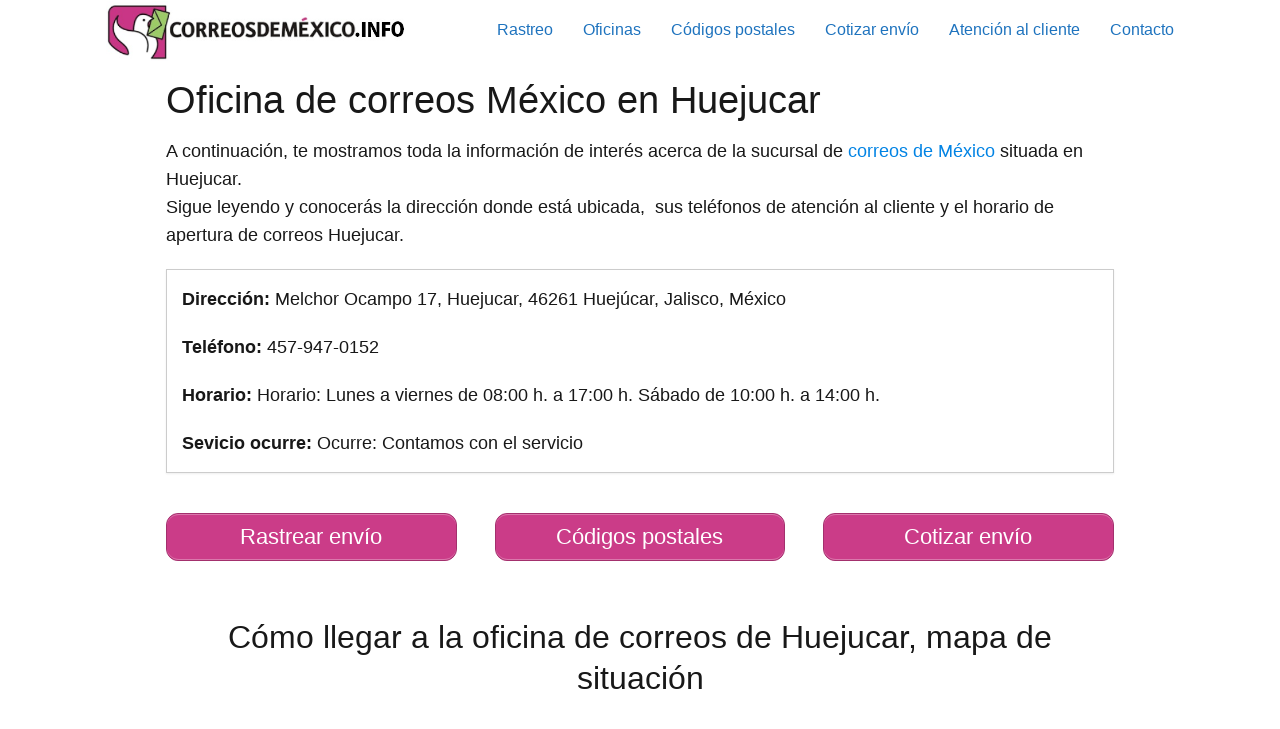

--- FILE ---
content_type: text/html; charset=UTF-8
request_url: https://correosdemexico.info/oficinas/huejucar/
body_size: 28559
content:
<!DOCTYPE html><html lang="es" > <head> <meta charset="UTF-8"><meta name="viewport" content="width=device-width, initial-scale=1.0, maximum-scale=2.0"><style>#wpadminbar #wp-admin-bar-wccp_free_top_button .ab-icon:before { content: "\f160"; color: #02CA02; top: 3px;}#wpadminbar #wp-admin-bar-wccp_free_top_button .ab-icon { transform: rotate(45deg);}</style><meta name='robots' content='index, follow, max-image-preview:large, max-snippet:-1, max-video-preview:-1'/><link rel="preconnect" href="https://pagead2.googlesyndication.com" crossorigin><link rel="preconnect" href="https://googleads.g.doubleclick.net" crossorigin><link rel="preconnect" href="https://tpc.googlesyndication.com" crossorigin><link rel="preconnect" href="https://stats.g.doubleclick.net" crossorigin><link rel="preconnect" href="https://cm.g.doubleclick.net" crossorigin><link rel="preload" href="https://securepubads.g.doubleclick.net/tag/js/gpt.js" as="script">  <title>▷ 𝐎𝐟𝐢𝐜𝐢𝐧𝐚 𝐝𝐞 𝐂𝐨𝐫𝐫𝐞𝐨𝐬 𝐌é𝐱𝐢𝐜𝐨 𝐞𝐧 {𝐨𝐟𝐢𝐜𝐢𝐧𝐚} INFO 2025</title><style id="perfmatters-used-css">.pt-cv-wrapper article,.pt-cv-wrapper aside,.pt-cv-wrapper details,.pt-cv-wrapper figcaption,.pt-cv-wrapper footer,.pt-cv-wrapper header,.pt-cv-wrapper hgroup,.pt-cv-wrapper main,.pt-cv-wrapper menu,.pt-cv-wrapper nav,.pt-cv-wrapper section,.pt-cv-wrapper summary{display:block;}.pt-cv-wrapper [hidden],.pt-cv-wrapper template{display:none;}.pt-cv-wrapper a{background-color:transparent;}.pt-cv-wrapper a:active,.pt-cv-wrapper a:hover{outline:0;}.pt-cv-wrapper b,.pt-cv-wrapper strong{font-weight:700;}.pt-cv-wrapper h1{margin:.67em 0;}.pt-cv-wrapper img{border:0;}.pt-cv-wrapper svg:not(:root){overflow:hidden;}.pt-cv-wrapper button,.pt-cv-wrapper input,.pt-cv-wrapper optgroup,.pt-cv-wrapper select,.pt-cv-wrapper textarea{color:inherit;font:inherit;margin:0;}.pt-cv-wrapper button{overflow:visible;}.pt-cv-wrapper button,.pt-cv-wrapper select{text-transform:none;}.pt-cv-wrapper button,.pt-cv-wrapper html input[type=button],.pt-cv-wrapper input[type=reset],.pt-cv-wrapper input[type=submit]{-webkit-appearance:button;cursor:pointer;}.pt-cv-wrapper button[disabled],.pt-cv-wrapper html input[disabled]{cursor:default;}.pt-cv-wrapper button::-moz-focus-inner,.pt-cv-wrapper input::-moz-focus-inner{border:0;padding:0;}.pt-cv-wrapper input{line-height:normal;}.pt-cv-wrapper input[type=checkbox],.pt-cv-wrapper input[type=radio]{-webkit-box-sizing:border-box;-moz-box-sizing:border-box;box-sizing:border-box;padding:0;}.pt-cv-wrapper input[type=number]::-webkit-inner-spin-button,.pt-cv-wrapper input[type=number]::-webkit-outer-spin-button{height:auto;}.pt-cv-wrapper input[type=search]{-webkit-appearance:textfield;-webkit-box-sizing:content-box;-moz-box-sizing:content-box;box-sizing:content-box;}.pt-cv-wrapper input[type=search]::-webkit-search-cancel-button,.pt-cv-wrapper input[type=search]::-webkit-search-decoration{-webkit-appearance:none;}@media print{.pt-cv-wrapper *,.pt-cv-wrapper :after,.pt-cv-wrapper :before{background:0 0 !important;color:#000 !important;-webkit-box-shadow:none !important;box-shadow:none !important;text-shadow:none !important;}.pt-cv-wrapper a,.pt-cv-wrapper a:visited{text-decoration:underline;}.pt-cv-wrapper a[href]:after{content:" (" attr(href) ")";}.pt-cv-wrapper a[href^="javascript:"]:after,.pt-cv-wrapper a[href^="#"]:after{content:"";}.pt-cv-wrapper img,.pt-cv-wrapper tr{page-break-inside:avoid;}.pt-cv-wrapper img{max-width:100% !important;}.pt-cv-wrapper h2,.pt-cv-wrapper h3,.pt-cv-wrapper p{orphans:3;widows:3;}.pt-cv-wrapper h2,.pt-cv-wrapper h3{page-break-after:avoid;}}@font-face{font-family:"Glyphicons Halflings";src:url("https://correosdemexico.info/wp-content/plugins/content-views-query-and-display-post-page/public/assets/css/../fonts/glyphicons-halflings-regular.eot");src:url("https://correosdemexico.info/wp-content/plugins/content-views-query-and-display-post-page/public/assets/css/../fonts/glyphicons-halflings-regular.eot?#iefix") format("embedded-opentype"),url("https://correosdemexico.info/wp-content/plugins/content-views-query-and-display-post-page/public/assets/css/../fonts/glyphicons-halflings-regular.woff2") format("woff2"),url("https://correosdemexico.info/wp-content/plugins/content-views-query-and-display-post-page/public/assets/css/../fonts/glyphicons-halflings-regular.woff") format("woff"),url("https://correosdemexico.info/wp-content/plugins/content-views-query-and-display-post-page/public/assets/css/../fonts/glyphicons-halflings-regular.ttf") format("truetype"),url("https://correosdemexico.info/wp-content/plugins/content-views-query-and-display-post-page/public/assets/css/../fonts/glyphicons-halflings-regular.svg#glyphicons_halflingsregular") format("svg");}.pt-cv-wrapper img{vertical-align:middle;}.pt-cv-wrapper .carousel-inner>.item>a>img,.pt-cv-wrapper .carousel-inner>.item>img,.pt-cv-wrapper .img-responsive,.pt-cv-wrapper .thumbnail a>img,.pt-cv-wrapper .thumbnail>img{display:block;max-width:100%;height:auto;}.pt-cv-wrapper [role=button]{cursor:pointer;}.pt-cv-wrapper .col-lg-1,.pt-cv-wrapper .col-lg-10,.pt-cv-wrapper .col-lg-11,.pt-cv-wrapper .col-lg-12,.pt-cv-wrapper .col-lg-2,.pt-cv-wrapper .col-lg-3,.pt-cv-wrapper .col-lg-4,.pt-cv-wrapper .col-lg-5,.pt-cv-wrapper .col-lg-6,.pt-cv-wrapper .col-lg-7,.pt-cv-wrapper .col-lg-8,.pt-cv-wrapper .col-lg-9,.pt-cv-wrapper .col-md-1,.pt-cv-wrapper .col-md-10,.pt-cv-wrapper .col-md-11,.pt-cv-wrapper .col-md-12,.pt-cv-wrapper .col-md-2,.pt-cv-wrapper .col-md-3,.pt-cv-wrapper .col-md-4,.pt-cv-wrapper .col-md-5,.pt-cv-wrapper .col-md-6,.pt-cv-wrapper .col-md-7,.pt-cv-wrapper .col-md-8,.pt-cv-wrapper .col-md-9,.pt-cv-wrapper .col-sm-1,.pt-cv-wrapper .col-sm-10,.pt-cv-wrapper .col-sm-11,.pt-cv-wrapper .col-sm-12,.pt-cv-wrapper .col-sm-2,.pt-cv-wrapper .col-sm-3,.pt-cv-wrapper .col-sm-4,.pt-cv-wrapper .col-sm-5,.pt-cv-wrapper .col-sm-6,.pt-cv-wrapper .col-sm-7,.pt-cv-wrapper .col-sm-8,.pt-cv-wrapper .col-sm-9,.pt-cv-wrapper .col-xs-1,.pt-cv-wrapper .col-xs-10,.pt-cv-wrapper .col-xs-11,.pt-cv-wrapper .col-xs-12,.pt-cv-wrapper .col-xs-2,.pt-cv-wrapper .col-xs-3,.pt-cv-wrapper .col-xs-4,.pt-cv-wrapper .col-xs-5,.pt-cv-wrapper .col-xs-6,.pt-cv-wrapper .col-xs-7,.pt-cv-wrapper .col-xs-8,.pt-cv-wrapper .col-xs-9{position:relative;min-height:1px;padding-left:15px;padding-right:15px;}.pt-cv-wrapper .col-xs-1,.pt-cv-wrapper .col-xs-10,.pt-cv-wrapper .col-xs-11,.pt-cv-wrapper .col-xs-12,.pt-cv-wrapper .col-xs-2,.pt-cv-wrapper .col-xs-3,.pt-cv-wrapper .col-xs-4,.pt-cv-wrapper .col-xs-5,.pt-cv-wrapper .col-xs-6,.pt-cv-wrapper .col-xs-7,.pt-cv-wrapper .col-xs-8,.pt-cv-wrapper .col-xs-9{float:left;}.pt-cv-wrapper .col-xs-12{width:100%;}@media (min-width:768px){.pt-cv-wrapper .col-sm-1,.pt-cv-wrapper .col-sm-10,.pt-cv-wrapper .col-sm-11,.pt-cv-wrapper .col-sm-12,.pt-cv-wrapper .col-sm-2,.pt-cv-wrapper .col-sm-3,.pt-cv-wrapper .col-sm-4,.pt-cv-wrapper .col-sm-5,.pt-cv-wrapper .col-sm-6,.pt-cv-wrapper .col-sm-7,.pt-cv-wrapper .col-sm-8,.pt-cv-wrapper .col-sm-9{float:left;}.pt-cv-wrapper .col-sm-6{width:50%;}}@media (min-width:992px){.pt-cv-wrapper .col-md-1,.pt-cv-wrapper .col-md-10,.pt-cv-wrapper .col-md-11,.pt-cv-wrapper .col-md-12,.pt-cv-wrapper .col-md-2,.pt-cv-wrapper .col-md-3,.pt-cv-wrapper .col-md-4,.pt-cv-wrapper .col-md-5,.pt-cv-wrapper .col-md-6,.pt-cv-wrapper .col-md-7,.pt-cv-wrapper .col-md-8,.pt-cv-wrapper .col-md-9{float:left;}.pt-cv-wrapper .col-md-3{width:25%;}}.pt-cv-wrapper .h1,.pt-cv-wrapper .h2,.pt-cv-wrapper .h3,.pt-cv-wrapper .h4,.pt-cv-wrapper .h5,.pt-cv-wrapper .h6,.pt-cv-wrapper h1,.pt-cv-wrapper h2,.pt-cv-wrapper h3,.pt-cv-wrapper h4,.pt-cv-wrapper h5,.pt-cv-wrapper h6{font-family:inherit;font-weight:500;line-height:1.1;color:inherit;}.pt-cv-view *,.pt-cv-view :after,.pt-cv-view :before{-webkit-box-sizing:border-box !important;-moz-box-sizing:border-box !important;box-sizing:border-box !important;}.pt-cv-view{position:relative;clear:both;}.pt-cv-view:after{clear:both;content:"";display:block;}.pt-cv-page{position:relative;}.pt-cv-view strong,.pt-cv-view strong *{font-weight:600 !important;}.pt-cv-colsys{margin-left:-15px;margin-right:-15px;}@media (min-width:992px){.pt-cv-colsys [data-cvc="11"] .col-md-1:nth-child(11n+1),.pt-cv-colsys [data-cvc="12"] .col-md-1:nth-child(12n+1),.pt-cv-colsys [data-cvc="2"] .col-md-6:nth-child(2n+1),.pt-cv-colsys [data-cvc="3"] .col-md-4:nth-child(3n+1),.pt-cv-colsys [data-cvc="4"] .col-md-3:nth-child(4n+1),.pt-cv-colsys [data-cvc="5"] .col-md-2:nth-child(5n+1),.pt-cv-colsys [data-cvc="6"] .col-md-2:nth-child(6n+1),.pt-cv-colsys [data-cvc="7"] .col-md-1:nth-child(7n+1),.pt-cv-colsys [data-cvc="8"] .col-md-1:nth-child(8n+1),.pt-cv-colsys [data-cvc="9"] .col-md-1:nth-child(9n+1),.pt-cv-colsys [data-cvc="10"] .col-md-1:nth-child(10n+1){clear:left !important;}}@media (min-width:768px) and (max-width:991px){.pt-cv-colsys .col-sm-2:nth-child(5n+1),.pt-cv-colsys .col-sm-2:nth-child(6n+1),.pt-cv-colsys .col-sm-3:nth-child(4n+1),.pt-cv-colsys .col-sm-4:nth-child(3n+1),.pt-cv-colsys .col-sm-6:nth-child(2n+1){clear:left !important;}}@media (min-width:992px){.pt-cv-colsys [data-cvc="5"] .pt-cv-content-item{width:20%;}.pt-cv-colsys [data-cvc="7"] .pt-cv-content-item{width:14.28571428%;}.pt-cv-colsys [data-cvc="8"] .pt-cv-content-item{width:12.5%;}.pt-cv-colsys [data-cvc="9"] .pt-cv-content-item{width:11.11111111%;}.pt-cv-colsys [data-cvc="10"] .pt-cv-content-item{width:10%;}.pt-cv-colsys [data-cvc="11"] .pt-cv-content-item{width:9.09090909%;}}.pt-cv-colsys .pt-cv-content-item{flex:none;max-width:initial;}.pt-cv-view a,.pt-cv-wrapper .btn{text-decoration:none !important;outline:0 !important;font-style:normal;}.pt-cv-view a{pointer-events:auto;}.pt-cv-content-item{padding-bottom:15px;position:relative;overflow:hidden;}.pt-cv-ifield>*,.pt-cv-view .pt-cv-content-item>*{margin-bottom:10px;}.pt-cv-title{margin-top:0 !important;}h4.pt-cv-title{font-size:18px;}.pt-cv-view .pt-cv-title{margin-bottom:10px;}.pt-cv-title a{font-weight:600;border-bottom:none;}.pt-cv-wrapper [class*=pt-cv-] a{box-shadow:none;}.pt-cv-view p:empty{display:none;}.pt-cv-view .pt-cv-ifield{margin-bottom:0 !important;}@media print{.pt-cv-view a[href]:after{content:none !important;}}.pt-cv-ifield{overflow:hidden;}@-webkit-keyframes wobble-horizontal{16.65%{-webkit-transform:translateX(5px);transform:translateX(5px);}33.3%{-webkit-transform:translateX(-4px);transform:translateX(-4px);}49.95%{-webkit-transform:translateX(3px);transform:translateX(3px);}66.6%{-webkit-transform:translateX(-2px);transform:translateX(-2px);}83.25%{-webkit-transform:translateX(1px);transform:translateX(1px);}100%{-webkit-transform:translateX(0);transform:translateX(0);}}@keyframes wobble-horizontal{16.65%{-webkit-transform:translateX(5px);transform:translateX(5px);}33.3%{-webkit-transform:translateX(-4px);transform:translateX(-4px);}49.95%{-webkit-transform:translateX(3px);transform:translateX(3px);}66.6%{-webkit-transform:translateX(-2px);transform:translateX(-2px);}83.25%{-webkit-transform:translateX(1px);transform:translateX(1px);}100%{-webkit-transform:translateX(0);transform:translateX(0);}}.pt-cv-wrapper button{background-color:inherit;}.pt-cv-view a{pointer-events:auto;}.pt-cv-view .adsbygoogle{margin-bottom:0;}.pt-cv-view iframe[data-cvpsrc]{display:none;}.pt-cv-view .pt-cv-title a{font-weight:400;}.pt-cv-filter-bar .dropdown-toggle,[data-sftype=dropdown]{white-space:normal !important;}[class^="adsbtn-"]{position:relative;display:block;margin:20px auto;width:100%;height:80px;max-width:250px;text-transform:uppercase;overflow:hidden;border:1px solid currentColor;line-height:80px;text-align:center;z-index:0;font-size:1.1rem;}[class^="adsbtn-"]:before,[class^="adsbtn-"]:after{box-sizing:border-box;-webkit-transition:.5s;transition:.5s;z-index:-1;}[class^="adsbtn-"] span:before,[class^="adsbtn-"] span:after{box-sizing:border-box;-webkit-transition:.5s;transition:.5s;z-index:-1;}@-webkit-keyframes criss-cross-left{0{left:-20px;}50%{left:50%;width:20px;height:20px;}100%{left:50%;width:375px;height:375px;}}@keyframes criss-cross-left{0{left:-20px;}50%{left:50%;width:20px;height:20px;}100%{left:50%;width:375px;height:375px;}}@-webkit-keyframes criss-cross-right{0{right:-20px;}50%{right:50%;width:20px;height:20px;}100%{right:50%;width:375px;height:375px;}}@keyframes criss-cross-right{0{right:-20px;}50%{right:50%;width:20px;height:20px;}100%{right:50%;width:375px;height:375px;}}@-webkit-keyframes criss-cross-left{0{left:-20px;}50%{left:50%;width:20px;height:20px;}100%{left:50%;width:375px;height:375px;}}@keyframes criss-cross-left{0{left:-20px;}50%{left:50%;width:20px;height:20px;}100%{left:50%;width:375px;height:375px;}}@-webkit-keyframes criss-cross-right{0{right:-20px;}50%{right:50%;width:20px;height:20px;}100%{right:50%;width:375px;height:375px;}}@keyframes criss-cross-right{0{right:-20px;}50%{right:50%;width:20px;height:20px;}100%{right:50%;width:375px;height:375px;}}[class^="cell"]{margin-right:2%;margin-bottom:1.5rem;}.cell:last-child,[class^="cell-"]:last-child{margin-right:0;}@media (max-width:500px){[class^="cell"]{flex:0 0 100%;}}[class^="hr-"]:before,[class^="hr-"]:after{content:"";}[class^="hr-"]{border:0;margin:1.35em auto;max-width:100%;background-position:50%;box-sizing:border-box;}@keyframes spin{from{transform:rotate(0deg);}to{transform:rotate(360deg);}}@keyframes blink{from{opacity:0;}50%{opacity:1;}to{opacity:0;}}*,body{padding:0;margin:0;}ol li,p,ul li{overflow-wrap:break-word;}footer,h1{width:100%;}#btn-menu,.comment-form-cookies-consent,.comment-notes,.content-footer-social p.sidebar-title,.go-top>span,.says,.search-form .screen-reader-text,.site-header p.sidebar-title,header label,label[for=cat]{display:none;}*,body,figure{margin:0;}#cookiesbox a:hover,#menu ul a,.asap-box-design .breadcrumb a:hover,.asap-box-design .the-content .post-index a:hover,.content-tags a:hover,.tagcloud a:hover,a,a.asap-clusters-cats:hover,header a:hover,mark{text-decoration:none;}.wp-caption,audio,canvas,embed,iframe,img,object,pre,progress,video{max-width:100%;}.p404 span,address,em,i{font-style:italic;}.btn-amzn,b,kbd kbd,strong,table thead th{font-weight:700;}#menu ul,#menu ul li,#menu ul>li ul>li,*{box-sizing:border-box;}html{-webkit-tap-highlight-color:transparent;}body{text-rendering:optimizeSpeed;word-wrap:break-word;overflow-x:hidden;}img{height:auto;object-fit:contain;}h1{margin:5px 0;}h2,h3,h4,h5{margin:10px 0;}p{margin:0 0 20px;}#cookiesbox a,a:hover{text-decoration:underline;}header{z-index:999;}header label{cursor:pointer;}footer{margin:0 auto;}.asap-stars i,footer p{font-size:16px !important;}body>header>h1>a{color:#fff;font-weight:400;}input:not([type=submit]):not([type=radio]):not([type=checkbox]):not([type=file]),select,textarea{padding:.5rem .75rem;font-size:1.1rem;outline:0;display:inline-block;width:100%;-webkit-box-shadow:inset 0 1px 3px #f6f6f7;box-shadow:inset 0 1px 3px #f6f6f7;background-color:#fff;border-radius:2px;}button,input,select,textarea{font-family:inherit;font-size:inherit;line-height:inherit;outline:0;}.wp-caption{margin-bottom:1.5em;position:relative;}.wp-caption img[class*=wp-image-]{display:block;margin-left:auto;margin-right:auto;margin-bottom:0;}.wp-caption .wp-caption-text{position:relative;bottom:0;left:0;padding:10px 20px;white-space:pre-wrap;text-transform:none;text-align:center;font-size:.8rem;}.aligncenter{clear:both;display:block;margin-left:auto;margin-right:auto;}::selection{background:#000;color:#fff;}::-moz-selection{background:#000;color:#fff;}.site-header{margin-bottom:10px;width:100%;z-index:999;opacity:1;min-height:60px;}.content-loop,.content-page,.content-single,.content-wc,.site-header-content{margin:0 auto;position:relative;}.site-header-content{display:flex;align-items:center;justify-content:space-between;}.site-logo,.site-name{display:inline-block;line-height:60px;}.site-logo img{vertical-align:middle;}.content-all,.content-page,.content-single,.content-wc{flex-wrap:wrap;}.custom-logo{overflow:hidden;}.archive .content-loop h1,.article-full,.asap-full-header,.comment-respond>p,.nav,.p20,.social-buttons-top{width:100%;}.article-full,.article-loop{display:inline-block;vertical-align:top;}.content-footer .widget-area ul li,p.asap-subtitle{margin-bottom:6px;}.the-content{margin-bottom:1.5rem;}h1+.the-content{margin-top:.75rem;}.the-content ol,.the-content ul{margin:0 0 20px;font-size:18px;color:#222 !important;}.the-content ul{list-style:disc;}.the-content ul ul{list-style:circle;}.the-content ul ul ul{list-style:square;}.the-content ol li,.the-content ul li{margin:0 0 12px 40px;padding-left:2px;line-height:1.6;}.the-content ol ol,.the-content ul ul{margin-top:8px !important;margin-bottom:10px !important;}.the-content h2{margin-top:2.5rem !important;margin-bottom:1rem !important;}.asap-icon-single:hover,.asap-icon:hover,.go-top:hover{opacity:.7;}.cookiesblock,.wp-block-embed{display:block !important;}#cookiesbox,.go-top{position:fixed;display:none;}.go-top{height:45px;width:45px;line-height:40px;text-align:center;border-radius:100px;font-size:30px;cursor:pointer;bottom:20px;right:20px;}.arrow{border:solid #fff;border-width:0 2px 2px 0;display:inline-block;padding:4px;}.arrow-up{transform:rotate(-135deg);-webkit-transform:rotate(-135deg);}.ads-asap-aligncenter,.ads-asap-alignleft,.ads-asap-alignright,.sidebar-title:after{width:100%;display:block;}.ads-asap,.asap-note{margin-bottom:20px;}.ads-asap-aligncenter,.asap-btn-ctn-center,picture.aligncenter{text-align:center;}#menu>ul>li,.ads-asap-alignleft,.asap-btn-ctn-left{text-align:left;}.the-content h2:before,.the-content h3:before{display:block;content:" ";margin-top:-70px;height:70px;visibility:hidden;}.content-attachment .image-attachment,.content-footer{margin:0 auto;}.content-footer ul{padding:0;margin:0;word-wrap:break-word;}.area-comentarios ol,.children,.content-footer li{list-style-type:none;}.content-footer p{color:#fff;}.content-footer .widget-content-footer{display:-webkit-box;display:-ms-flexbox;display:flex;}.content-footer .widget-area{font-size:14px;width:100%;}.content-footer .logo-footer{margin:0 1rem;display:flex;align-items:center;}.content-footer .logo-footer img{max-width:120px;}#menu{-webkit-touch-callout:none;-webkit-user-select:none;-khtml-user-select:none;-moz-user-select:none;-ms-user-select:none;user-select:none;z-index:100;position:relative;display:inline-block;}#menu ul,#menu ul li{list-style:none;padding:0;margin:0;}#menu>ul{padding:0;margin:0;position:relative;}#menu>ul>li{display:inline-block;line-height:60px;cursor:pointer;padding:0;width:auto;transition:background-color .5s;}#menu ul>li ul>li{margin:0;padding:0;line-height:1.8;}#menu>ul>li>ul{position:absolute;width:auto;}#menu>ul>li ul>li{position:relative;width:100%;}#menu>ul>li>ul>li ul{position:absolute;left:100%;top:0;}#menu ul>li ul{background-color:#fff;right:0;}.circle{width:28px;height:28px;position:relative;}.line{position:absolute;height:3px;width:100%;border-radius:8px;transition:.15s;}.top{top:18%;}.middle{top:48%;}.bottom{top:78%;}@media (min-width:768px) and (max-width:1050px){.article-full,.content-thin{padding-left:1rem;}}@media (min-width:1050px){#menu>ul{text-align:right !important;}#menu ul>li ul{padding:12px 8px;margin:-8px 0 0;width:16rem;transition:opacity .15s ease-in-out,visibility .15s ease-in-out;left:initial;bottom:initial;visibility:hidden;display:none;opacity:0;z-index:-1;position:absolute;box-sizing:border-box;}#menu>ul li ul a{display:block;width:100%;}#menu>ul>li{line-height:60px;margin:0 0 0 30px;}#menu>ul>li:first-child{margin:0 !important;}#menu ul>li ul a,.ads-asap-desktop{display:block;}#menu ul>li ul>li{float:left;}#menu ul>li ul>li:hover{background:#f6f6f7;}#menu ul>li ul>li a{padding:7px 20px 7px 14px;transition:background-color .25s ease-out;}#menu ul>li ul>li:last-child{border-bottom:none;}#menu ul>li>ul{z-index:9;}#menu ul>li>ul>li>ul{z-index:99;margin-top:-.8rem;left:-16.2rem !important;}#menu ul>li>ul>li>ul>li>ul{z-index:999;}#menu ul>li>ul>li>ul>li>ul>li>ul{z-index:9999;}.site-header{position:sticky;top:0;}.content-all,.content-page,.content-single,.content-wc{display:flex;}.content-loop,.content-page,.content-single,.content-wc,.site-header-content{padding-left:1rem;padding-right:1rem;}}@media (max-width:1050px){#menu,#menu>ul>li>ul>li ul{left:0;}#menu ul{min-height:auto !important;}input[type=checkbox]:checked~#menu{transform:translateX(0);}#menu{height:100%;width:100%;position:fixed;transform:translateX(-100%);transition:transform .15s ease-in-out;background:#f9f9f9;overflow:auto !important;padding-bottom:60px;}#menu>ul{width:100%;font-size:18px;}#menu>ul>li{width:100%;display:inline-table;background-color:#f9f9f9;}#menu>ul>li>a,#menu>ul>li>span{padding:0 10px 0 20px;}#menu>ul>li ul{position:relative !important;max-height:0;overflow:hidden;transition-property:max-height;transition-duration:.5s;transition-timing-function:ease-out;}#menu>ul>li ul *{padding:0;margin:0;}#menu>ul>li>ul{top:0;}#menu ul>li ul>li>a,#menu ul>li ul>li>span{padding:0 10px;}#menu ul>li ul>li{line-height:40px;}#menu ul>li ul>li:last-child{border-bottom:none;}#menu ul li ul{background:#fff;}#menu ul li ul li:first-child{padding-top:14px;}#menu ul li ul li:last-child{padding-bottom:14px;}#menu ul li>ul li:hover{background:#f6f6f7;}body,html{margin:0;height:100%;}.site-header{position:fixed;}.ads-asap-mobile,.asap-full-header,.content-all,.content-page,.content-single,.content-wc,.go-top,header #menu a,header label{display:block;}header label{height:60px;line-height:60px;padding:12px 20px 0;transition:.4s;}header #menu a{color:#222 !important;}.go-top{width:100%;position:relative;border-radius:0 !important;bottom:auto;right:auto;}.go-top>span{display:inline;margin-right:10px;font-size:1.2rem;}.site-logo,.site-name{padding:0 1rem;}.article-full,.content-thin,.primary-sidebar{width:100% !important;padding:0 1rem 1rem !important;margin:0 auto;display:block;}.content-footer .widget-area{width:100%;}.content-footer .widget-content-footer{-ms-flex-wrap:wrap;flex-wrap:wrap;}.content-page,.content-single,.content-wc{padding-top:4rem;}.site-logo img{max-height:60px;}.content-footer .logo-footer{margin-top:1rem;}}@font-face{font-family:Nunito;src:url("https://correosdemexico.info/wp-content/plugins/gdpr-cookie-compliance/dist/styles/../fonts/nunito-v8-latin-regular.eot");src:url("https://correosdemexico.info/wp-content/plugins/gdpr-cookie-compliance/dist/styles/../fonts/nunito-v8-latin-regular.eot?#iefix") format("embedded-opentype"),url("https://correosdemexico.info/wp-content/plugins/gdpr-cookie-compliance/dist/styles/../fonts/nunito-v8-latin-regular.woff2") format("woff2"),url("https://correosdemexico.info/wp-content/plugins/gdpr-cookie-compliance/dist/styles/../fonts/nunito-v8-latin-regular.woff") format("woff"),url("https://correosdemexico.info/wp-content/plugins/gdpr-cookie-compliance/dist/styles/../fonts/nunito-v8-latin-regular.ttf") format("truetype"),url("https://correosdemexico.info/wp-content/plugins/gdpr-cookie-compliance/dist/styles/../fonts/nunito-v8-latin-regular.svg#svgFontName") format("svg");font-style:normal;font-weight:400;font-display:swap;}@font-face{font-family:Nunito;src:url("https://correosdemexico.info/wp-content/plugins/gdpr-cookie-compliance/dist/styles/../fonts/nunito-v8-latin-700.eot");src:url("https://correosdemexico.info/wp-content/plugins/gdpr-cookie-compliance/dist/styles/../fonts/nunito-v8-latin-700.eot?#iefix") format("embedded-opentype"),url("https://correosdemexico.info/wp-content/plugins/gdpr-cookie-compliance/dist/styles/../fonts/nunito-v8-latin-700.woff2") format("woff2"),url("https://correosdemexico.info/wp-content/plugins/gdpr-cookie-compliance/dist/styles/../fonts/nunito-v8-latin-700.woff") format("woff"),url("https://correosdemexico.info/wp-content/plugins/gdpr-cookie-compliance/dist/styles/../fonts/nunito-v8-latin-700.ttf") format("truetype"),url("https://correosdemexico.info/wp-content/plugins/gdpr-cookie-compliance/dist/styles/../fonts/nunito-v8-latin-700.svg#svgFontName") format("svg");font-style:normal;font-weight:700;font-display:swap;}.gdpr_lightbox-hide,body.logged-in.et_divi_builder.et-fb #moove_gdpr_cookie_info_bar.moove-gdpr-light-scheme{display:none;}.cookie-switch.focus-g,.cookie-switch:focus,.gdpr-shr-switch.focus-g,.gdpr-shr-switch:focus{box-shadow:1px 1px 5px #010101;border-radius:50px;}#moove_gdpr_cookie_modal .mgbutton.focus-g,#moove_gdpr_cookie_modal .mgbutton:focus{box-shadow:1px 1px 5px #010101;}#moove_gdpr_cookie_info_bar .gdpr-fbo-0{-ms-flex-order:1;order:1;}.gdpr-sr-only{position:absolute;width:1px;height:1px;padding:0;margin:-1px;overflow:hidden;clip:rect(0,0,0,0);white-space:nowrap;border:0;}#moove_gdpr_cookie_info_bar{content-visibility:auto;}#moove_gdpr_cookie_info_bar .moove-gdpr-button-holder{display:-ms-flexbox;display:flex;-ms-flex-align:center;align-items:center;}#moove_gdpr_cookie_modal .cookie-switch .cookie-slider,#moove_gdpr_cookie_modal .switch .slider{overflow:visible;box-shadow:1px 1px transparent;}#moove_gdpr_cookie_modal{margin:0 auto;margin-top:0;min-height:60vh;font-family:Nunito,sans-serif;content-visibility:hidden;}#moove_gdpr_cookie_modal span.tab-title{display:block;}#moove_gdpr_cookie_modal button{letter-spacing:0;outline:none;cursor:pointer;}#moove_gdpr_cookie_modal *{-webkit-font-smoothing:antialiased;-moz-osx-font-smoothing:grayscale;font-family:inherit;}#moove_gdpr_cookie_modal .cookie-switch,#moove_gdpr_cookie_modal .switch{position:relative;display:inline-block;width:50px;height:30px;padding:0;}#moove_gdpr_cookie_modal .cookie-switch input,#moove_gdpr_cookie_modal .switch input{display:none;}#moove_gdpr_cookie_modal .cookie-switch .cookie-slider,#moove_gdpr_cookie_modal .cookie-switch .slider,#moove_gdpr_cookie_modal .switch .cookie-slider,#moove_gdpr_cookie_modal .switch .slider{position:absolute;cursor:pointer;top:0;left:0;right:0;bottom:0;background-color:red;transition:.4s;margin:0;padding:0;}#moove_gdpr_cookie_modal .cookie-switch .cookie-slider:before,#moove_gdpr_cookie_modal .cookie-switch .slider:before,#moove_gdpr_cookie_modal .switch .cookie-slider:before,#moove_gdpr_cookie_modal .switch .slider:before{position:absolute;content:"";height:26px;width:26px;left:1px;bottom:1px;transition:.4s;border:1px solid #f2f2f2;border-radius:50%;background-color:#fff;box-shadow:0 5px 15px 0 rgba(0,0,0,.25);display:block;box-sizing:content-box;}#moove_gdpr_cookie_modal .cookie-switch .cookie-slider:after,#moove_gdpr_cookie_modal .cookie-switch .slider:after,#moove_gdpr_cookie_modal .switch .cookie-slider:after,#moove_gdpr_cookie_modal .switch .slider:after{content:attr(data-text-disabled);position:absolute;top:0;left:60px;font-weight:700;font-size:16px;line-height:30px;color:red;display:block;white-space:nowrap;}#moove_gdpr_cookie_modal .cookie-switch .cookie-slider.cookie-round,#moove_gdpr_cookie_modal .cookie-switch .cookie-slider.round,#moove_gdpr_cookie_modal .cookie-switch .slider.cookie-round,#moove_gdpr_cookie_modal .cookie-switch .slider.round,#moove_gdpr_cookie_modal .switch .cookie-slider.cookie-round,#moove_gdpr_cookie_modal .switch .cookie-slider.round,#moove_gdpr_cookie_modal .switch .slider.cookie-round,#moove_gdpr_cookie_modal .switch .slider.round{border-radius:34px;}#moove_gdpr_cookie_modal .cookie-switch .cookie-slider.cookie-round:before,#moove_gdpr_cookie_modal .cookie-switch .cookie-slider.round:before,#moove_gdpr_cookie_modal .cookie-switch .slider.cookie-round:before,#moove_gdpr_cookie_modal .cookie-switch .slider.round:before,#moove_gdpr_cookie_modal .switch .cookie-slider.cookie-round:before,#moove_gdpr_cookie_modal .switch .cookie-slider.round:before,#moove_gdpr_cookie_modal .switch .slider.cookie-round:before,#moove_gdpr_cookie_modal .switch .slider.round:before{border-radius:50%;}#moove_gdpr_cookie_modal .cookie-switch input:checked+.cookie-slider,#moove_gdpr_cookie_modal .cookie-switch input:checked+.slider,#moove_gdpr_cookie_modal .switch input:checked+.cookie-slider,#moove_gdpr_cookie_modal .switch input:checked+.slider{background-color:#2e9935;}#moove_gdpr_cookie_modal .cookie-switch input:checked+.cookie-slider:after,#moove_gdpr_cookie_modal .cookie-switch input:checked+.slider:after,#moove_gdpr_cookie_modal .switch input:checked+.cookie-slider:after,#moove_gdpr_cookie_modal .switch input:checked+.slider:after{content:attr(data-text-enable);color:#2e9935;white-space:nowrap;}#moove_gdpr_cookie_modal .cookie-switch input:focus+.cookie-slider,#moove_gdpr_cookie_modal .cookie-switch input:focus+.slider,#moove_gdpr_cookie_modal .switch input:focus+.cookie-slider,#moove_gdpr_cookie_modal .switch input:focus+.slider{box-shadow:0 0 1px #2e9935;}#moove_gdpr_cookie_modal .cookie-switch input:checked+.cookie-slider:before,#moove_gdpr_cookie_modal .cookie-switch input:checked+.slider:before,#moove_gdpr_cookie_modal .switch input:checked+.cookie-slider:before,#moove_gdpr_cookie_modal .switch input:checked+.slider:before{transform:translateX(20px);}#moove_gdpr_cookie_modal a,#moove_gdpr_cookie_modal button{outline:none;box-shadow:none;text-shadow:none;}#moove_gdpr_cookie_modal .moove-gdpr-modal-content{color:#000;background-color:#fff;width:900px;width:80vw;max-width:1170px;min-height:600px;border-radius:10px;position:relative;margin:0 auto;}#moove_gdpr_cookie_modal .moove-gdpr-modal-content .gdpr-cc-form-fieldset,#moove_gdpr_cookie_modal .moove-gdpr-modal-content fieldset{background-color:transparent;}#moove_gdpr_cookie_modal .moove-gdpr-modal-content.logo-position-left .moove-gdpr-company-logo-holder{text-align:left;}#moove_gdpr_cookie_modal .moove-gdpr-modal-content.moove_gdpr_modal_theme_v1 .main-modal-content{display:-ms-flexbox;display:flex;-ms-flex-flow:column;flex-flow:column;height:100%;}#moove_gdpr_cookie_modal .moove-gdpr-modal-content.moove_gdpr_modal_theme_v1 .moove-gdpr-modal-footer-content .moove-gdpr-button-holder a.mgbutton,#moove_gdpr_cookie_modal .moove-gdpr-modal-content.moove_gdpr_modal_theme_v1 .moove-gdpr-modal-footer-content .moove-gdpr-button-holder button.mgbutton{margin:2px;}#moove_gdpr_cookie_modal .moove-gdpr-modal-content .moove-gdpr-modal-close{position:absolute;text-decoration:none;top:-30px;right:-30px;display:block;width:60px;height:60px;line-height:60px;text-align:center;border-radius:50%;background:transparent;padding:0;z-index:99;margin:0;outline:none;box-shadow:none;border:none;}#moove_gdpr_cookie_modal .moove-gdpr-modal-content .moove-gdpr-modal-close.focus-g i,#moove_gdpr_cookie_modal .moove-gdpr-modal-content .moove-gdpr-modal-close.focus-g span.gdpr-icon,#moove_gdpr_cookie_modal .moove-gdpr-modal-content .moove-gdpr-modal-close:hover i,#moove_gdpr_cookie_modal .moove-gdpr-modal-content .moove-gdpr-modal-close:hover span.gdpr-icon{background-color:#fff;color:#0c4da2;}#moove_gdpr_cookie_modal .moove-gdpr-modal-content .moove-gdpr-modal-close i,#moove_gdpr_cookie_modal .moove-gdpr-modal-content .moove-gdpr-modal-close span.gdpr-icon{display:block;width:60px;height:60px;line-height:60px;font-size:48px;background-color:#0c4da2;border:1px solid #0c4da2;color:#fff;border-radius:50%;transition:all .3s ease;}#moove_gdpr_cookie_modal .moove-gdpr-modal-content .moove-gdpr-company-logo-holder{padding:0;margin-bottom:30px;}#moove_gdpr_cookie_modal .moove-gdpr-modal-content .moove-gdpr-company-logo-holder img{max-height:75px;max-width:70%;width:auto;display:inline-block;}#moove_gdpr_cookie_modal .moove-gdpr-modal-content .moove-gdpr-modal-title h2{font-weight:400;font-size:20px;margin:5px 0 0;padding:0;color:#000;}#moove_gdpr_cookie_modal .moove-gdpr-modal-content .moove-gdpr-tab-main h3.tab-title,#moove_gdpr_cookie_modal .moove-gdpr-modal-content .moove-gdpr-tab-main span.tab-title{font-weight:700;font-size:28px;line-height:1.2;margin:0;padding:0;color:#000;margin-bottom:25px;}#moove_gdpr_cookie_modal .moove-gdpr-modal-content .moove-gdpr-tab-main .moove-gdpr-tab-main-content{display:-ms-flexbox;display:flex;-ms-flex-flow:column;flex-flow:column;max-height:calc(100% - 155px);overflow-y:auto;padding-right:20px;padding-bottom:15px;}#moove_gdpr_cookie_modal .moove-gdpr-modal-content .moove-gdpr-tab-main .moove-gdpr-tab-main-content a,#moove_gdpr_cookie_modal .moove-gdpr-modal-content .moove-gdpr-tab-main .moove-gdpr-tab-main-content button,#moove_gdpr_cookie_modal .moove-gdpr-modal-content .moove-gdpr-tab-main .moove-gdpr-tab-main-content li,#moove_gdpr_cookie_modal .moove-gdpr-modal-content .moove-gdpr-tab-main .moove-gdpr-tab-main-content p{font-weight:400;font-size:16px;line-height:1.4;margin-bottom:18px;margin-top:0;padding:0;color:#000;}#moove_gdpr_cookie_modal .moove-gdpr-modal-content .moove-gdpr-tab-main .moove-gdpr-tab-main-content h1,#moove_gdpr_cookie_modal .moove-gdpr-modal-content .moove-gdpr-tab-main .moove-gdpr-tab-main-content h2,#moove_gdpr_cookie_modal .moove-gdpr-modal-content .moove-gdpr-tab-main .moove-gdpr-tab-main-content h3,#moove_gdpr_cookie_modal .moove-gdpr-modal-content .moove-gdpr-tab-main .moove-gdpr-tab-main-content h4,#moove_gdpr_cookie_modal .moove-gdpr-modal-content .moove-gdpr-tab-main .moove-gdpr-tab-main-content h5,#moove_gdpr_cookie_modal .moove-gdpr-modal-content .moove-gdpr-tab-main .moove-gdpr-tab-main-content h6{font-size:18px;line-height:1.4;margin-bottom:20px;margin-top:0;font-weight:700;text-transform:none;color:#000;}#moove_gdpr_cookie_modal .moove-gdpr-modal-content .moove-gdpr-tab-main .moove-gdpr-tab-main-content a{color:#000;text-decoration:underline;}#moove_gdpr_cookie_modal .moove-gdpr-modal-content .moove-gdpr-tab-main .moove-gdpr-tab-main-content.moove-gdpr-strict-warning-message{display:none;}#moove_gdpr_cookie_modal .moove-gdpr-modal-content .moove-gdpr-tab-main .moove-gdpr-status-bar{padding:5px;margin-right:10px;margin-bottom:15px;}#moove_gdpr_cookie_modal .moove-gdpr-modal-content .moove-gdpr-tab-main .moove-gdpr-status-bar p{display:inline-block;float:right;color:#09a501;margin:0;line-height:1.2;font:700 11px Arial,Helvetica,sans-serif;font-weight:700;}#moove_gdpr_cookie_modal .moove-gdpr-modal-content .moove-gdpr-tab-main .moove-gdpr-status-bar .gdpr-cc-form-wrap,#moove_gdpr_cookie_modal .moove-gdpr-modal-content .moove-gdpr-tab-main .moove-gdpr-status-bar .gdpr-cc-form-wrap .gdpr-cc-form-fieldset,#moove_gdpr_cookie_modal .moove-gdpr-modal-content .moove-gdpr-tab-main .moove-gdpr-status-bar .gdpr-cc-form-wrap fieldset,#moove_gdpr_cookie_modal .moove-gdpr-modal-content .moove-gdpr-tab-main .moove-gdpr-status-bar form,#moove_gdpr_cookie_modal .moove-gdpr-modal-content .moove-gdpr-tab-main .moove-gdpr-status-bar form .gdpr-cc-form-fieldset,#moove_gdpr_cookie_modal .moove-gdpr-modal-content .moove-gdpr-tab-main .moove-gdpr-status-bar form fieldset{border:none;padding:0;margin:0;box-shadow:none;}#moove_gdpr_cookie_modal .moove-gdpr-modal-content .moove-gdpr-tab-main .moove-gdpr-status-bar .gdpr-cc-form-wrap .gdpr-cc-form-fieldset:hover label,#moove_gdpr_cookie_modal .moove-gdpr-modal-content .moove-gdpr-tab-main .moove-gdpr-status-bar .gdpr-cc-form-wrap fieldset:hover label,#moove_gdpr_cookie_modal .moove-gdpr-modal-content .moove-gdpr-tab-main .moove-gdpr-status-bar form .gdpr-cc-form-fieldset:hover label,#moove_gdpr_cookie_modal .moove-gdpr-modal-content .moove-gdpr-tab-main .moove-gdpr-status-bar form fieldset:hover label{color:#09a501;}#moove_gdpr_cookie_modal .moove-gdpr-modal-content .moove-gdpr-modal-footer-content{display:-ms-flexbox;display:flex;-ms-flex-align:center;align-items:center;height:130px;position:absolute;left:0;bottom:0;width:100%;background-color:#f1f1f1;z-index:15;border-radius:5px;}#moove_gdpr_cookie_modal .moove-gdpr-modal-content .moove-gdpr-modal-footer-content:before{content:"";position:absolute;bottom:130px;left:60px;right:60px;height:1px;display:block;background-color:#c9c8c8;}#moove_gdpr_cookie_modal .moove-gdpr-modal-content .moove-gdpr-modal-footer-content .moove-gdpr-branding{text-decoration:none;padding:0 10px;font-size:10px;color:#000;font-weight:700;line-height:13px;display:-ms-flexbox;display:flex;-ms-flex-align:baseline;align-items:baseline;width:auto;max-width:100%;}#moove_gdpr_cookie_modal .moove-gdpr-modal-content .moove-gdpr-modal-footer-content .moove-gdpr-branding img{height:15px;margin-left:5px;}#moove_gdpr_cookie_modal .moove-gdpr-modal-content .moove-gdpr-modal-footer-content .moove-gdpr-branding span{display:inline-block;text-decoration:underline;}#moove_gdpr_cookie_modal .moove-gdpr-modal-content .moove-gdpr-modal-footer-content .moove-gdpr-button-holder{width:calc(100% + 16px);display:-ms-flexbox;display:flex;padding:0 60px;-ms-flex-pack:justify;justify-content:space-between;margin:0 -2px;-ms-flex-wrap:wrap;flex-wrap:wrap;}#moove_gdpr_cookie_modal .moove-gdpr-modal-content .moove-gdpr-modal-footer-content .moove-gdpr-button-holder a.mgbutton,#moove_gdpr_cookie_modal .moove-gdpr-modal-content .moove-gdpr-modal-footer-content .moove-gdpr-button-holder button.mgbutton{margin:8px;text-decoration:none;border-radius:150px;color:#fff;padding:15px 10px;transition:all .3s ease;border:1px solid transparent;min-width:160px;text-align:center;text-transform:none;letter-spacing:0;font-weight:700;font-size:14px;line-height:20px;cursor:pointer;}#moove_gdpr_cookie_modal .moove-gdpr-modal-content .moove-gdpr-modal-footer-content .moove-gdpr-button-holder a.mgbutton:hover,#moove_gdpr_cookie_modal .moove-gdpr-modal-content .moove-gdpr-modal-footer-content .moove-gdpr-button-holder button.mgbutton:hover{background-color:#fff;}#moove_gdpr_cookie_modal .moove-gdpr-modal-content .moove-gdpr-modal-footer-content .moove-gdpr-button-holder a.mgbutton.moove-gdpr-modal-save-settings,#moove_gdpr_cookie_modal .moove-gdpr-modal-content .moove-gdpr-modal-footer-content .moove-gdpr-button-holder button.mgbutton.moove-gdpr-modal-save-settings{color:#fff;display:none;}#moove_gdpr_cookie_modal .moove-gdpr-modal-content .moove-gdpr-modal-footer-content .moove-gdpr-button-holder a.mgbutton.moove-gdpr-modal-save-settings:hover,#moove_gdpr_cookie_modal .moove-gdpr-modal-content .moove-gdpr-modal-footer-content .moove-gdpr-button-holder button.mgbutton.moove-gdpr-modal-save-settings:hover{background-color:#fff;}#moove_gdpr_cookie_modal .moove-gdpr-modal-content .moove-gdpr-modal-left-content{width:40%;display:inline-block;float:left;padding:40px 60px;position:absolute;height:100%;top:0;box-shadow:0 0 30px 0 rgba(35,35,35,.1);background:#fff;z-index:10;left:0;border-top-left-radius:5px;border-bottom-left-radius:5px;}#moove_gdpr_cookie_modal .moove-gdpr-modal-content .moove-gdpr-modal-left-content .moove-gdpr-branding-cnt{position:absolute;bottom:0;padding-bottom:30px;left:60px;right:60px;}#moove_gdpr_cookie_modal .moove-gdpr-modal-content .moove-gdpr-modal-left-content .moove-gdpr-branding-cnt a{color:#000;font-weight:700;font-size:13px;letter-spacing:-.3px;padding:20px 0;position:relative;top:10px;text-decoration:none;display:block;}#moove_gdpr_cookie_modal .moove-gdpr-modal-content .moove-gdpr-modal-left-content .moove-gdpr-branding-cnt a img{width:60px;height:auto;display:inline-block;margin-left:5px;position:relative;top:0;}#moove_gdpr_cookie_modal .moove-gdpr-modal-content .moove-gdpr-modal-left-content .moove-gdpr-branding-cnt a span{display:inline-block;text-decoration:underline;}#moove_gdpr_cookie_modal .moove-gdpr-modal-content .moove-gdpr-modal-left-content #moove-gdpr-menu{padding:0;list-style:none;margin:0;z-index:12;}#moove_gdpr_cookie_modal .moove-gdpr-modal-content .moove-gdpr-modal-left-content #moove-gdpr-menu li{margin:0;padding:0;list-style:none;margin-bottom:15px;}#moove_gdpr_cookie_modal .moove-gdpr-modal-content .moove-gdpr-modal-left-content #moove-gdpr-menu li.menu-item-selected a,#moove_gdpr_cookie_modal .moove-gdpr-modal-content .moove-gdpr-modal-left-content #moove-gdpr-menu li.menu-item-selected button{background-color:#fff;border-color:#f1f1f1;color:#000;}#moove_gdpr_cookie_modal .moove-gdpr-modal-content .moove-gdpr-modal-left-content #moove-gdpr-menu li.menu-item-selected a span.gdpr-icon,#moove_gdpr_cookie_modal .moove-gdpr-modal-content .moove-gdpr-modal-left-content #moove-gdpr-menu li.menu-item-selected button span.gdpr-icon{color:#000;}#moove_gdpr_cookie_modal .moove-gdpr-modal-content .moove-gdpr-modal-left-content #moove-gdpr-menu li a,#moove_gdpr_cookie_modal .moove-gdpr-modal-content .moove-gdpr-modal-left-content #moove-gdpr-menu li button{display:-ms-flexbox;display:flex;-ms-flex-align:center;align-items:center;font-weight:800;font-size:14px;text-decoration:none;text-transform:uppercase;background-color:#f1f1f1;border:1px solid #f1f1f1;line-height:1.1;padding:13px 20px;color:#0c4da2;width:100%;transition:all .3s ease;border-radius:5px;text-align:left;white-space:normal;}#moove_gdpr_cookie_modal .moove-gdpr-modal-content .moove-gdpr-modal-left-content #moove-gdpr-menu li a:hover i,#moove_gdpr_cookie_modal .moove-gdpr-modal-content .moove-gdpr-modal-left-content #moove-gdpr-menu li a:hover span.gdpr-icon,#moove_gdpr_cookie_modal .moove-gdpr-modal-content .moove-gdpr-modal-left-content #moove-gdpr-menu li button:hover i,#moove_gdpr_cookie_modal .moove-gdpr-modal-content .moove-gdpr-modal-left-content #moove-gdpr-menu li button:hover span.gdpr-icon{text-decoration:none;}#moove_gdpr_cookie_modal .moove-gdpr-modal-content .moove-gdpr-modal-left-content #moove-gdpr-menu li a i,#moove_gdpr_cookie_modal .moove-gdpr-modal-content .moove-gdpr-modal-left-content #moove-gdpr-menu li a span.gdpr-icon,#moove_gdpr_cookie_modal .moove-gdpr-modal-content .moove-gdpr-modal-left-content #moove-gdpr-menu li button i,#moove_gdpr_cookie_modal .moove-gdpr-modal-content .moove-gdpr-modal-left-content #moove-gdpr-menu li button span.gdpr-icon{display:inline-block;float:left;font-size:30px;width:40px;margin-right:5px;position:relative;top:0;color:#0c4da2;}#moove_gdpr_cookie_modal .moove-gdpr-modal-content .moove-gdpr-modal-left-content #moove-gdpr-menu li a span.gdpr-nav-tab-title,#moove_gdpr_cookie_modal .moove-gdpr-modal-content .moove-gdpr-modal-left-content #moove-gdpr-menu li button span.gdpr-nav-tab-title{display:-ms-inline-flexbox;display:inline-flex;-ms-flex-align:center;align-items:center;width:calc(100% - 40px);}#moove_gdpr_cookie_modal .moove-gdpr-modal-content .moove-gdpr-modal-right-content{width:60%;display:inline-block;float:right;padding:40px 60px;position:absolute;top:0;height:auto;right:0;background-color:#f1f1f1;border-top-right-radius:5px;border-bottom-right-radius:5px;}#moove_gdpr_cookie_modal .moove-gdpr-modal-content .moove-gdpr-tab-main .moove-gdpr-status-bar:after,.moove-clearfix:after{content:"";display:table;clear:both;}#moove_gdpr_cookie_info_bar{position:fixed;bottom:0;left:0;width:100%;min-height:60px;max-height:400px;color:#fff;z-index:9900;background-color:#202020;border-top:1px solid #fff;font-family:Nunito,sans-serif;transition:bottom .3s cubic-bezier(.17,.04,.03,.94);}#moove_gdpr_cookie_info_bar *{font-family:inherit;-webkit-font-smoothing:antialiased;-moz-osx-font-smoothing:grayscale;}#moove_gdpr_cookie_info_bar.moove-gdpr-info-bar-hidden{bottom:-400px;}#moove_gdpr_cookie_info_bar.moove-gdpr-align-center,#moove_gdpr_cookie_info_bar.moove-gdpr-align-right{text-align:center;}#moove_gdpr_cookie_info_bar.moove-gdpr-dark-scheme{background-color:#202020;border-top:1px solid #fff;}#moove_gdpr_cookie_info_bar.moove-gdpr-dark-scheme .moove-gdpr-info-bar-container .moove-gdpr-info-bar-content h1,#moove_gdpr_cookie_info_bar.moove-gdpr-dark-scheme .moove-gdpr-info-bar-container .moove-gdpr-info-bar-content h2,#moove_gdpr_cookie_info_bar.moove-gdpr-dark-scheme .moove-gdpr-info-bar-container .moove-gdpr-info-bar-content h3,#moove_gdpr_cookie_info_bar.moove-gdpr-dark-scheme .moove-gdpr-info-bar-container .moove-gdpr-info-bar-content h4,#moove_gdpr_cookie_info_bar.moove-gdpr-dark-scheme .moove-gdpr-info-bar-container .moove-gdpr-info-bar-content h5,#moove_gdpr_cookie_info_bar.moove-gdpr-dark-scheme .moove-gdpr-info-bar-container .moove-gdpr-info-bar-content h6,#moove_gdpr_cookie_info_bar.moove-gdpr-dark-scheme .moove-gdpr-info-bar-container .moove-gdpr-info-bar-content p,#moove_gdpr_cookie_info_bar.moove-gdpr-dark-scheme .moove-gdpr-info-bar-container .moove-gdpr-info-bar-content p a,#moove_gdpr_cookie_info_bar.moove-gdpr-dark-scheme p{color:#fff;}#moove_gdpr_cookie_info_bar.moove-gdpr-dark-scheme .moove-gdpr-info-bar-container .moove-gdpr-info-bar-content a,#moove_gdpr_cookie_info_bar.moove-gdpr-dark-scheme .moove-gdpr-info-bar-container .moove-gdpr-info-bar-content button{text-decoration:underline;outline:none;transition:all .2s ease;}#moove_gdpr_cookie_info_bar.moove-gdpr-dark-scheme .moove-gdpr-info-bar-container .moove-gdpr-info-bar-content a.mgbutton.focus-g,#moove_gdpr_cookie_info_bar.moove-gdpr-dark-scheme .moove-gdpr-info-bar-container .moove-gdpr-info-bar-content a.mgbutton:focus,#moove_gdpr_cookie_info_bar.moove-gdpr-dark-scheme .moove-gdpr-info-bar-container .moove-gdpr-info-bar-content a.mgbutton:hover,#moove_gdpr_cookie_info_bar.moove-gdpr-dark-scheme .moove-gdpr-info-bar-container .moove-gdpr-info-bar-content button.mgbutton.focus-g,#moove_gdpr_cookie_info_bar.moove-gdpr-dark-scheme .moove-gdpr-info-bar-container .moove-gdpr-info-bar-content button.mgbutton:focus,#moove_gdpr_cookie_info_bar.moove-gdpr-dark-scheme .moove-gdpr-info-bar-container .moove-gdpr-info-bar-content button.mgbutton:hover{background-color:#fff;}#moove_gdpr_cookie_info_bar .moove-gdpr-info-bar-container{padding:10px 40px;position:static;display:inline-block;}#moove_gdpr_cookie_info_bar .moove-gdpr-info-bar-container .moove-gdpr-info-bar-content{padding-left:30px;padding-right:30px;text-align:left;display:-ms-flexbox;display:flex;-ms-flex-align:center;align-items:center;width:100%;}#moove_gdpr_cookie_info_bar .moove-gdpr-info-bar-container .moove-gdpr-info-bar-content p,#moove_gdpr_cookie_info_bar .moove-gdpr-info-bar-container .moove-gdpr-info-bar-content p a{margin:0;font-size:14px;line-height:18px;font-weight:700;padding-bottom:0;color:#fff;}#moove_gdpr_cookie_info_bar .moove-gdpr-info-bar-container .moove-gdpr-info-bar-content h1,#moove_gdpr_cookie_info_bar .moove-gdpr-info-bar-container .moove-gdpr-info-bar-content h2,#moove_gdpr_cookie_info_bar .moove-gdpr-info-bar-container .moove-gdpr-info-bar-content h3,#moove_gdpr_cookie_info_bar .moove-gdpr-info-bar-container .moove-gdpr-info-bar-content h4,#moove_gdpr_cookie_info_bar .moove-gdpr-info-bar-container .moove-gdpr-info-bar-content h5,#moove_gdpr_cookie_info_bar .moove-gdpr-info-bar-container .moove-gdpr-info-bar-content h6{font-size:22px;line-height:30px;margin-bottom:15px;}#moove_gdpr_cookie_info_bar .moove-gdpr-info-bar-container .moove-gdpr-info-bar-content a.mgbutton,#moove_gdpr_cookie_info_bar .moove-gdpr-info-bar-container .moove-gdpr-info-bar-content button.mgbutton{font-size:14px;line-height:20px;color:#fff;font-weight:700;text-decoration:none;border-radius:150px;padding:8px 30px;transition:all .3s ease;border:none;display:inline-block;margin:3px 4px;white-space:nowrap;text-transform:none;letter-spacing:0;cursor:pointer;}#moove_gdpr_cookie_info_bar .moove-gdpr-info-bar-container .moove-gdpr-info-bar-content a.mgbutton.focus-g,#moove_gdpr_cookie_info_bar .moove-gdpr-info-bar-container .moove-gdpr-info-bar-content a.mgbutton:focus,#moove_gdpr_cookie_info_bar .moove-gdpr-info-bar-container .moove-gdpr-info-bar-content a.mgbutton:hover,#moove_gdpr_cookie_info_bar .moove-gdpr-info-bar-container .moove-gdpr-info-bar-content button.mgbutton.focus-g,#moove_gdpr_cookie_info_bar .moove-gdpr-info-bar-container .moove-gdpr-info-bar-content button.mgbutton:focus,#moove_gdpr_cookie_info_bar .moove-gdpr-info-bar-container .moove-gdpr-info-bar-content button.mgbutton:hover{color:#fff;background-color:#202020;}#moove_gdpr_cookie_info_bar .moove-gdpr-info-bar-container .moove-gdpr-info-bar-content a.mgbutton.change-settings-button,#moove_gdpr_cookie_info_bar .moove-gdpr-info-bar-container .moove-gdpr-info-bar-content button.mgbutton.change-settings-button{background-color:#424449;color:#fff;border-color:transparent;cursor:pointer;}#moove_gdpr_cookie_info_bar .moove-gdpr-info-bar-container .moove-gdpr-info-bar-content a.mgbutton.change-settings-button.focus-g,#moove_gdpr_cookie_info_bar .moove-gdpr-info-bar-container .moove-gdpr-info-bar-content a.mgbutton.change-settings-button:focus,#moove_gdpr_cookie_info_bar .moove-gdpr-info-bar-container .moove-gdpr-info-bar-content a.mgbutton.change-settings-button:hover,#moove_gdpr_cookie_info_bar .moove-gdpr-info-bar-container .moove-gdpr-info-bar-content button.mgbutton.change-settings-button.focus-g,#moove_gdpr_cookie_info_bar .moove-gdpr-info-bar-container .moove-gdpr-info-bar-content button.mgbutton.change-settings-button:focus,#moove_gdpr_cookie_info_bar .moove-gdpr-info-bar-container .moove-gdpr-info-bar-content button.mgbutton.change-settings-button:hover{border-color:#fff;background-color:#000;}#moove_gdpr_cookie_info_bar .moove-gdpr-info-bar-container .moove-gdpr-info-bar-content span.change-settings-button{text-decoration:underline;cursor:pointer;transition:all .2s ease;}#moove_gdpr_cookie_info_bar .moove-gdpr-info-bar-container .moove-gdpr-info-bar-content .moove-gdpr-button-holder{padding-left:15px;padding-left:3vw;}#moove_gdpr_cookie_info_bar *{box-sizing:border-box;}@media (max-width:767px){#moove_gdpr_cookie_modal .moove-gdpr-modal-content .moove-gdpr-modal-left-content .moove-gdpr-branding-cnt a{font-size:10px;line-height:1.2;}#moove_gdpr_cookie_info_bar .moove-gdpr-infobar-close-btn.moovegdpr-arrow-close:after,#moove_gdpr_cookie_info_bar .moove-gdpr-infobar-close-btn.moovegdpr-arrow-close:before,.gdpr-icon.moovegdpr-arrow-close:after,.gdpr-icon.moovegdpr-arrow-close:before,i.moovegdpr-arrow-close.moovegdpr-arrow-close:after,i.moovegdpr-arrow-close.moovegdpr-arrow-close:before{height:14px;top:calc(50% - 7px);}#moove_gdpr_cookie_info_bar .moove-gdpr-button-holder{-ms-flex-wrap:wrap;flex-wrap:wrap;}#moove_gdpr_cookie_modal .moove-gdpr-modal-content{width:calc(100vw - 50px);}#moove_gdpr_cookie_modal .cookie-switch,#moove_gdpr_cookie_modal .switch{width:40px;height:24px;}#moove_gdpr_cookie_modal .cookie-switch .cookie-slider:before,#moove_gdpr_cookie_modal .cookie-switch .slider:before,#moove_gdpr_cookie_modal .switch .cookie-slider:before,#moove_gdpr_cookie_modal .switch .slider:before{height:20px;width:20px;}#moove_gdpr_cookie_modal .cookie-switch input:checked+.cookie-slider:before,#moove_gdpr_cookie_modal .cookie-switch input:checked+.slider:before,#moove_gdpr_cookie_modal .switch input:checked+.cookie-slider:before,#moove_gdpr_cookie_modal .switch input:checked+.slider:before{transform:translateX(16px);}#moove_gdpr_cookie_modal .moove-gdpr-modal-content.moove_gdpr_modal_theme_v1 .moove-gdpr-tab-main .moove-gdpr-tab-main-content{max-height:auto;}#moove_gdpr_cookie_modal .moove-gdpr-modal-content{max-height:500px;max-height:90vh;min-height:auto;}#moove_gdpr_cookie_modal .moove-gdpr-modal-content .cookie-switch .cookie-slider:after,#moove_gdpr_cookie_modal .moove-gdpr-modal-content .switch .slider:after{font-weight:800;font-size:12px;line-height:30px;min-width:130px;}#moove_gdpr_cookie_modal .moove-gdpr-modal-content .moove-gdpr-modal-close{position:absolute;top:-15px;right:-15px;display:block;width:30px;height:30px;line-height:30px;text-decoration:none;}#moove_gdpr_cookie_modal .moove-gdpr-modal-content .moove-gdpr-modal-close i,#moove_gdpr_cookie_modal .moove-gdpr-modal-content .moove-gdpr-modal-close span.gdpr-icon{width:30px;height:30px;line-height:30px;font-size:30px;}#moove_gdpr_cookie_modal .moove-gdpr-modal-content .moove-gdpr-company-logo-holder{margin-bottom:15px;}#moove_gdpr_cookie_modal .moove-gdpr-modal-content .moove-gdpr-modal-left-content{padding:10px;padding-top:30px;position:relative;top:0;left:0;text-align:center;min-height:140px;border-radius:0;border-top-left-radius:5px;border-top-right-radius:5px;}#moove_gdpr_cookie_modal .moove-gdpr-modal-content .moove-gdpr-modal-left-content #moove-gdpr-menu{display:-ms-flexbox;display:flex;margin:0 -3px;-ms-flex-wrap:wrap;flex-wrap:wrap;}#moove_gdpr_cookie_modal .moove-gdpr-modal-content .moove-gdpr-modal-left-content #moove-gdpr-menu li{list-style:none;margin-bottom:20px;display:-ms-inline-flexbox;display:inline-flex;margin:3px;-ms-flex:1;flex:1;}#moove_gdpr_cookie_modal .moove-gdpr-modal-content .moove-gdpr-modal-left-content #moove-gdpr-menu li a,#moove_gdpr_cookie_modal .moove-gdpr-modal-content .moove-gdpr-modal-left-content #moove-gdpr-menu li button{padding:5px;}#moove_gdpr_cookie_modal .moove-gdpr-modal-content .moove-gdpr-modal-left-content #moove-gdpr-menu li a i,#moove_gdpr_cookie_modal .moove-gdpr-modal-content .moove-gdpr-modal-left-content #moove-gdpr-menu li a span.gdpr-icon,#moove_gdpr_cookie_modal .moove-gdpr-modal-content .moove-gdpr-modal-left-content #moove-gdpr-menu li button i,#moove_gdpr_cookie_modal .moove-gdpr-modal-content .moove-gdpr-modal-left-content #moove-gdpr-menu li button span.gdpr-icon{margin:0;text-align:center;width:24px;font-size:24px;}#moove_gdpr_cookie_modal .moove-gdpr-modal-content .moove-gdpr-modal-left-content #moove-gdpr-menu li a span.gdpr-nav-tab-title,#moove_gdpr_cookie_modal .moove-gdpr-modal-content .moove-gdpr-modal-left-content #moove-gdpr-menu li button span.gdpr-nav-tab-title{font-size:8px;line-height:1.2;}#moove_gdpr_cookie_modal .moove-gdpr-modal-content .moove-gdpr-modal-left-content .moove-gdpr-branding-cnt{top:3px;right:3px;left:auto;padding:0;bottom:auto;transform:scale(.8);}#moove_gdpr_cookie_modal .moove-gdpr-modal-content .moove-gdpr-modal-left-content .moove-gdpr-branding-cnt a{text-align:right;}#moove_gdpr_cookie_modal .moove-gdpr-modal-content .moove-gdpr-modal-left-content .moove-gdpr-branding-cnt a span{display:block;}#moove_gdpr_cookie_modal .moove-gdpr-modal-content .moove-gdpr-modal-right-content{width:100%;position:relative;padding:15px 10px;border-radius:0;border-bottom-left-radius:5px;border-bottom-right-radius:5px;}#moove_gdpr_cookie_modal .moove-gdpr-modal-content .moove-gdpr-tab-main h3.tab-title,#moove_gdpr_cookie_modal .moove-gdpr-modal-content .moove-gdpr-tab-main span.tab-title{font-weight:700;font-size:16px;}#moove_gdpr_cookie_modal .moove-gdpr-modal-content .moove-gdpr-tab-main .moove-gdpr-status-bar{padding:0;}#moove_gdpr_cookie_modal .moove-gdpr-modal-content .moove-gdpr-tab-main .moove-gdpr-tab-main-content{padding:0;position:relative;overflow:auto;max-height:calc(100% - 110px);}#moove_gdpr_cookie_modal .moove-gdpr-modal-content .moove-gdpr-tab-main .moove-gdpr-tab-main-content a,#moove_gdpr_cookie_modal .moove-gdpr-modal-content .moove-gdpr-tab-main .moove-gdpr-tab-main-content li,#moove_gdpr_cookie_modal .moove-gdpr-modal-content .moove-gdpr-tab-main .moove-gdpr-tab-main-content p{font-weight:400;font-size:14px;line-height:1.3;}#moove_gdpr_cookie_modal .moove-gdpr-modal-content .moove-gdpr-tab-main .moove-gdpr-tab-main-content h1,#moove_gdpr_cookie_modal .moove-gdpr-modal-content .moove-gdpr-tab-main .moove-gdpr-tab-main-content h2,#moove_gdpr_cookie_modal .moove-gdpr-modal-content .moove-gdpr-tab-main .moove-gdpr-tab-main-content h3,#moove_gdpr_cookie_modal .moove-gdpr-modal-content .moove-gdpr-tab-main .moove-gdpr-tab-main-content h4,#moove_gdpr_cookie_modal .moove-gdpr-modal-content .moove-gdpr-tab-main .moove-gdpr-tab-main-content h5,#moove_gdpr_cookie_modal .moove-gdpr-modal-content .moove-gdpr-tab-main .moove-gdpr-tab-main-content h6{font-weight:700;font-size:14px;}#moove_gdpr_cookie_modal .moove-gdpr-modal-content.moove_gdpr_modal_theme_v1 .moove-gdpr-tab-main{margin-bottom:55px;}#moove_gdpr_cookie_modal .moove-gdpr-modal-content.moove_gdpr_modal_theme_v1 .moove-gdpr-tab-main .moove-gdpr-tab-main-content{height:100%;max-height:calc(90vh - 320px);}#moove_gdpr_cookie_modal .moove-gdpr-modal-content .moove-gdpr-modal-footer-content{height:70px;}#moove_gdpr_cookie_modal .moove-gdpr-modal-content .moove-gdpr-modal-footer-content:before{left:10px;right:10px;bottom:70px;}#moove_gdpr_cookie_modal .moove-gdpr-modal-content .moove-gdpr-modal-footer-content .moove-gdpr-button-holder{padding:0 10px;}#moove_gdpr_cookie_modal .moove-gdpr-modal-content .moove-gdpr-modal-footer-content .moove-gdpr-button-holder a.mgbutton,#moove_gdpr_cookie_modal .moove-gdpr-modal-content .moove-gdpr-modal-footer-content .moove-gdpr-button-holder button.mgbutton{margin:0;background-color:#fff;text-decoration:none;border-radius:150px;font-weight:700;font-size:12px;line-height:18px;padding:5px;transition:all .3s ease;border:1px solid #fff;color:#fff;min-width:110px;text-align:center;text-transform:none;}#moove_gdpr_cookie_modal .moove-gdpr-modal-content .moove-gdpr-modal-left-content{width:100%;}#moove_gdpr_cookie_modal .moove-gdpr-modal-content .moove-gdpr-modal-left-content .moove-gdpr-branding-cnt a,#moove_gdpr_cookie_modal .moove-gdpr-modal-content .moove-gdpr-modal-left-content .moove-gdpr-branding-cnt button{top:0;padding:5px 0;}#moove_gdpr_cookie_modal .moove-gdpr-modal-content .moove-gdpr-company-logo-holder img{max-height:40px;}#moove_gdpr_cookie_modal .moove-gdpr-modal-content .moove-gdpr-company-logo-holder{text-align:center;}#moove_gdpr_cookie_info_bar .moove-gdpr-info-bar-container{padding:15px;}#moove_gdpr_cookie_info_bar .moove-gdpr-info-bar-container .moove-gdpr-info-bar-content{padding-left:0;padding-right:0;display:block;min-height:auto;}#moove_gdpr_cookie_info_bar .moove-gdpr-info-bar-container .moove-gdpr-info-bar-content .moove-gdpr-cookie-notice{padding-left:4px;margin-bottom:10px;}#moove_gdpr_cookie_info_bar .moove-gdpr-info-bar-container .moove-gdpr-info-bar-content .moove-gdpr-button-holder{padding-left:0;}#moove_gdpr_cookie_info_bar .moove-gdpr-info-bar-container .moove-gdpr-info-bar-content a.mgbutton,#moove_gdpr_cookie_info_bar .moove-gdpr-info-bar-container .moove-gdpr-info-bar-content button.mgbutton{font-size:12px;font-weight:700;padding:5px 20px;}.moove-gdpr-branding-cnt a{padding:10px 0;}}@media screen and (max-width:767px) and (orientation:landscape){#moove_gdpr_cookie_modal .moove-gdpr-modal-content.moove_gdpr_modal_theme_v1 .moove-gdpr-modal-right-content .main-modal-content .moove-gdpr-tab-content{margin-bottom:35px;max-height:55vh;overflow:auto;}#moove_gdpr_cookie_modal .moove-gdpr-modal-content .moove-gdpr-modal-left-content .moove-gdpr-branding-cnt a span{display:inline-block;}#moove_gdpr_cookie_modal .moove-gdpr-modal-content .moove-gdpr-company-logo-holder{text-align:left;margin:0;display:inline-block;float:left;width:40%;}#moove_gdpr_cookie_modal .moove-gdpr-modal-content .moove-gdpr-modal-left-content #moove-gdpr-menu{max-width:60%;float:right;}#moove_gdpr_cookie_modal .moove-gdpr-modal-content .moove-gdpr-modal-left-content{padding-top:30px;min-height:75px;}#moove_gdpr_cookie_modal .moove-gdpr-modal-content .moove-gdpr-tab-main h3.tab-title,#moove_gdpr_cookie_modal .moove-gdpr-modal-content .moove-gdpr-tab-main span.tab-title{margin-bottom:10px;}#moove_gdpr_cookie_modal .moove-gdpr-modal-content .moove-gdpr-modal-footer-content{height:45px;}#moove_gdpr_cookie_modal .moove-gdpr-modal-content .moove-gdpr-modal-footer-content:before{bottom:45px;}#moove_gdpr_cookie_modal .moove-gdpr-modal-content .moove-gdpr-tab-main .moove-gdpr-tab-main-content{display:-ms-flexbox;display:flex;-ms-flex-flow:column;flex-flow:column;max-height:350px;max-height:calc(100% - 70px);}#moove_gdpr_cookie_modal{background:transparent;border-radius:5px;}#moove_gdpr_cookie_modal .moove-gdpr-modal-content .moove-gdpr-modal-right-content{min-height:55vh;}#moove_gdpr_cookie_modal .moove-gdpr-modal-content .moove-gdpr-modal-left-content .moove-gdpr-branding-cnt a.moove-gdpr-branding{top:0;padding:0;}#moove_gdpr_cookie_modal .moove-gdpr-modal-content.moove_gdpr_modal_theme_v1 .moove-gdpr-tab-main .moove-gdpr-tab-main-content{max-height:100%;}}@media (min-width:768px){#moove_gdpr_cookie_modal .moove-gdpr-modal-content.moove_gdpr_modal_theme_v1 .moove-gdpr-modal-right-content,#moove_gdpr_cookie_modal .moove-gdpr-modal-content.moove_gdpr_modal_theme_v1 .moove-gdpr-tab-content,#moove_gdpr_cookie_modal .moove-gdpr-modal-content.moove_gdpr_modal_theme_v1 .moove-gdpr-tab-main{height:100%;}}@media (min-width:768px) and (max-width:999px){#moove_gdpr_cookie_modal .moove-gdpr-modal-content .moove-gdpr-modal-right-content{padding:30px 20px;}#moove_gdpr_cookie_modal .moove-gdpr-modal-content .moove-gdpr-modal-footer-content{height:120px;}#moove_gdpr_cookie_modal .moove-gdpr-modal-content .moove-gdpr-modal-footer-content .moove-gdpr-button-holder{padding:0 20px;}#moove_gdpr_cookie_modal .moove-gdpr-modal-content .moove-gdpr-modal-footer-content:before{bottom:120px;left:20px;right:20px;}#moove_gdpr_cookie_modal .moove-gdpr-modal-content .moove-gdpr-modal-left-content{padding:30px 20px;}#moove_gdpr_cookie_modal .moove-gdpr-modal-content{min-height:620px;transform:scale(.75);}#moove_gdpr_cookie_modal .moove-gdpr-modal-content .moove-gdpr-modal-left-content .moove-gdpr-branding-cnt{left:20px;right:20px;}#moove_gdpr_cookie_info_bar .moove-gdpr-info-bar-container .moove-gdpr-info-bar-content p,#moove_gdpr_cookie_info_bar .moove-gdpr-info-bar-container .moove-gdpr-info-bar-content p>a{font-size:13px;}#moove_gdpr_cookie_modal .moove-gdpr-modal-content .moove-gdpr-modal-left-content #moove-gdpr-menu li a,#moove_gdpr_cookie_modal .moove-gdpr-modal-content .moove-gdpr-modal-left-content #moove-gdpr-menu li button{padding:10px 15px;font-weight:700;font-size:12px;}#moove_gdpr_cookie_info_bar .moove-gdpr-info-bar-container .moove-gdpr-info-bar-content{padding-left:20px;padding-right:20px;}#moove_gdpr_cookie_modal .moove-gdpr-modal-content .moove-gdpr-tab-main h3.tab-title,#moove_gdpr_cookie_modal .moove-gdpr-modal-content .moove-gdpr-tab-main span.tab-title{font-weight:700;font-size:24px;}#moove_gdpr_cookie_info_bar .moove-gdpr-info-bar-container{padding:10px 20px;}#moove_gdpr_cookie_modal .moove-gdpr-modal-content .moove-gdpr-modal-footer-content .moove-gdpr-button-holder a.mgbutton,#moove_gdpr_cookie_modal .moove-gdpr-modal-content .moove-gdpr-modal-footer-content .moove-gdpr-button-holder button.mgbutton{min-width:auto;padding:7px 15px;font-size:13px;margin:4px 8px;}#moove_gdpr_cookie_modal .moove-gdpr-modal-content .moove-gdpr-modal-footer-content .moove-gdpr-branding span{white-space:nowrap;}}@media (min-width:1000px) and (max-width:1300px){#moove_gdpr_cookie_modal .moove-gdpr-modal-content .moove-gdpr-modal-right-content{padding:40px 30px;}#moove_gdpr_cookie_modal .moove-gdpr-modal-content .moove-gdpr-modal-footer-content{height:120px;}#moove_gdpr_cookie_modal .moove-gdpr-modal-content .moove-gdpr-modal-footer-content .moove-gdpr-button-holder{padding:0 30px;}#moove_gdpr_cookie_modal .moove-gdpr-modal-content .moove-gdpr-modal-footer-content:before{bottom:120px;left:30px;right:30px;}#moove_gdpr_cookie_modal .moove-gdpr-modal-content .moove-gdpr-modal-left-content .moove-gdpr-branding-cnt{left:30px;right:30px;}#moove_gdpr_cookie_modal .moove-gdpr-modal-content .moove-gdpr-modal-left-content{padding:30px;}#moove_gdpr_cookie_modal .moove-gdpr-modal-content{min-width:700px;}#moove_gdpr_cookie_modal .moove-gdpr-modal-content .moove-gdpr-modal-footer-content .moove-gdpr-button-holder a.mgbutton,#moove_gdpr_cookie_modal .moove-gdpr-modal-content .moove-gdpr-modal-footer-content .moove-gdpr-button-holder button.mgbutton{min-width:auto;padding:10px 30px;margin-left:8px;margin-right:8px;}}@media (min-width:768px) and (max-height:700px){#moove_gdpr_cookie_modal .moove-gdpr-modal-content{min-height:600px;transform:scale(.7);}}@media (-ms-high-contrast:none),screen and (-ms-high-contrast:active){#moove_gdpr_cookie_info_bar .moove-gdpr-info-bar-container .moove-gdpr-info-bar-content{display:block;max-width:100%;text-align:center;}#moove_gdpr_cookie_info_bar .moove-gdpr-info-bar-container .moove-gdpr-info-bar-content .moove-gdpr-button-holder{margin-top:10px;}#moove_gdpr_cookie_modal .moove-gdpr-modal-content .moove-gdpr-tab-main .moove-gdpr-tab-main-content{display:block;max-width:100%;}#moove_gdpr_cookie_modal .moove-gdpr-modal-content .moove-gdpr-modal-left-content #moove-gdpr-menu li a span,#moove_gdpr_cookie_modal .moove-gdpr-modal-content .moove-gdpr-modal-left-content #moove-gdpr-menu li button span{display:block;}}@media (-ms-high-contrast:active),(-ms-high-contrast:none){#moove_gdpr_cookie_info_bar .moove-gdpr-info-bar-container .moove-gdpr-info-bar-content{display:block;max-width:100%;text-align:center;}#moove_gdpr_cookie_info_bar .moove-gdpr-info-bar-container .moove-gdpr-info-bar-content .moove-gdpr-button-holder{margin-top:10px;}#moove_gdpr_cookie_modal .moove-gdpr-modal-content .moove-gdpr-tab-main .moove-gdpr-tab-main-content{display:block;max-width:100%;}#moove_gdpr_cookie_modal .moove-gdpr-modal-content .moove-gdpr-modal-left-content #moove-gdpr-menu li a span,#moove_gdpr_cookie_modal .moove-gdpr-modal-content .moove-gdpr-modal-left-content #moove-gdpr-menu li button span{display:block;}}@media print{#moove_gdpr_cookie_info_bar,#moove_gdpr_cookie_modal,#moove_gdpr_save_popup_settings_button,.gdpr_cookie_settings_shortcode_content{display:none !important;}}#moove_gdpr_cookie_info_bar .moove-gdpr-infobar-close-btn.moovegdpr-arrow-close,.gdpr-icon.moovegdpr-arrow-close,i.moovegdpr-arrow-close.moovegdpr-arrow-close{position:relative;}#moove_gdpr_cookie_info_bar .moove-gdpr-infobar-close-btn.moovegdpr-arrow-close:after,#moove_gdpr_cookie_info_bar .moove-gdpr-infobar-close-btn.moovegdpr-arrow-close:before,.gdpr-icon.moovegdpr-arrow-close:after,.gdpr-icon.moovegdpr-arrow-close:before,i.moovegdpr-arrow-close.moovegdpr-arrow-close:after,i.moovegdpr-arrow-close.moovegdpr-arrow-close:before{position:absolute;content:" ";height:24px;width:1px;top:calc(50% - 12px);background-color:currentColor;}#moove_gdpr_cookie_info_bar .moove-gdpr-infobar-close-btn.moovegdpr-arrow-close:before,.gdpr-icon.moovegdpr-arrow-close:before,i.moovegdpr-arrow-close.moovegdpr-arrow-close:before{transform:rotate(45deg);}#moove_gdpr_cookie_info_bar .moove-gdpr-infobar-close-btn.moovegdpr-arrow-close:after,.gdpr-icon.moovegdpr-arrow-close:after,i.moovegdpr-arrow-close.moovegdpr-arrow-close:after{transform:rotate(-45deg);}#moove_gdpr_cookie_info_bar .moove-gdpr-infobar-close-btn i.moovegdpr-arrow-close:after,#moove_gdpr_cookie_info_bar .moove-gdpr-infobar-close-btn i.moovegdpr-arrow-close:before,.gdpr-icon i.moovegdpr-arrow-close:after,.gdpr-icon i.moovegdpr-arrow-close:before,i.moovegdpr-arrow-close i.moovegdpr-arrow-close:after,i.moovegdpr-arrow-close i.moovegdpr-arrow-close:before{height:18px;top:calc(50% - 8px);}@media (max-width:767px){#moove_gdpr_cookie_info_bar .moove-gdpr-infobar-close-btn.moovegdpr-arrow-close:after,#moove_gdpr_cookie_info_bar .moove-gdpr-infobar-close-btn.moovegdpr-arrow-close:before,.gdpr-icon.moovegdpr-arrow-close:after,.gdpr-icon.moovegdpr-arrow-close:before,i.moovegdpr-arrow-close.moovegdpr-arrow-close:after,i.moovegdpr-arrow-close.moovegdpr-arrow-close:before{height:14px;top:calc(50% - 7px);}#moove_gdpr_cookie_modal .moove-gdpr-modal-content .moove-gdpr-modal-footer-content{display:-ms-flexbox;display:flex;padding:5px 0;-ms-flex-wrap:wrap;flex-wrap:wrap;}#moove_gdpr_cookie_modal .moove-gdpr-modal-content .moove-gdpr-modal-footer-content .moove-gdpr-button-holder{display:-ms-flexbox;display:flex;-ms-flex-align:center;align-items:center;-ms-flex-pack:justify;justify-content:space-between;margin-bottom:10px;}#moove_gdpr_cookie_modal .moove-gdpr-modal-content .moove-gdpr-modal-footer-content .moove-gdpr-button-holder a.mgbutton,#moove_gdpr_cookie_modal .moove-gdpr-modal-content .moove-gdpr-modal-footer-content .moove-gdpr-button-holder button.mgbutton,#moove_gdpr_cookie_modal .moove-gdpr-modal-content.moove_gdpr_modal_theme_v2 .moove-gdpr-button-holder a.mgbutton,#moove_gdpr_cookie_modal .moove-gdpr-modal-content.moove_gdpr_modal_theme_v2 .moove-gdpr-modal-footer-content .moove-gdpr-button-holder button.mgbutton{min-width:auto;padding:5px 15px;}#moove_gdpr_cookie_modal .moove-gdpr-modal-content.moove_gdpr_modal_theme_v1 .moove-gdpr-modal-left-content #moove-gdpr-menu{display:none;}#moove_gdpr_cookie_modal .moove-gdpr-modal-content .moove-gdpr-modal-left-content{min-height:auto;}#moove_gdpr_cookie_modal .moove-gdpr-modal-content.moove_gdpr_modal_theme_v1 .main-modal-content .moove-gdpr-tab-main{display:block !important;min-height:auto;max-height:100%;margin-bottom:0;}#moove_gdpr_cookie_modal .moove-gdpr-modal-content.moove_gdpr_modal_theme_v1 .main-modal-content .moove-gdpr-tab-content{margin-bottom:80px;max-height:50vh;overflow:auto;}#moove_gdpr_cookie_modal .moove-gdpr-modal-content.moove_gdpr_modal_theme_v1 .main-modal-content #advanced-cookies .tab-title,#moove_gdpr_cookie_modal .moove-gdpr-modal-content.moove_gdpr_modal_theme_v1 .main-modal-content #cookie_policy_modal .tab-title,#moove_gdpr_cookie_modal .moove-gdpr-modal-content.moove_gdpr_modal_theme_v1 .main-modal-content #strict-necessary-cookies .tab-title,#moove_gdpr_cookie_modal .moove-gdpr-modal-content.moove_gdpr_modal_theme_v1 .main-modal-content #third_party_cookies .tab-title{padding:10px;background-color:#fff;border:1px solid #fff;display:block;margin:10px 0 0;cursor:pointer;transition:all .3s ease;border-radius:5px;position:relative;padding-left:30px;}#moove_gdpr_cookie_modal .moove-gdpr-modal-content.moove_gdpr_modal_theme_v1 .main-modal-content #advanced-cookies .tab-title:before,#moove_gdpr_cookie_modal .moove-gdpr-modal-content.moove_gdpr_modal_theme_v1 .main-modal-content #cookie_policy_modal .tab-title:before,#moove_gdpr_cookie_modal .moove-gdpr-modal-content.moove_gdpr_modal_theme_v1 .main-modal-content #strict-necessary-cookies .tab-title:before,#moove_gdpr_cookie_modal .moove-gdpr-modal-content.moove_gdpr_modal_theme_v1 .main-modal-content #third_party_cookies .tab-title:before{content:"›";position:absolute;left:0;top:0;bottom:2px;font-size:24px;color:currentColor;width:30px;display:-ms-flexbox;display:flex;-ms-flex-align:center;align-items:center;-ms-flex-pack:center;justify-content:center;line-height:1;font-family:Georgia,serif;}#moove_gdpr_cookie_modal .moove-gdpr-modal-content.moove_gdpr_modal_theme_v1 .main-modal-content #advanced-cookies .moove-gdpr-tab-main-content,#moove_gdpr_cookie_modal .moove-gdpr-modal-content.moove_gdpr_modal_theme_v1 .main-modal-content #cookie_policy_modal .moove-gdpr-tab-main-content,#moove_gdpr_cookie_modal .moove-gdpr-modal-content.moove_gdpr_modal_theme_v1 .main-modal-content #strict-necessary-cookies .moove-gdpr-tab-main-content,#moove_gdpr_cookie_modal .moove-gdpr-modal-content.moove_gdpr_modal_theme_v1 .main-modal-content #third_party_cookies .moove-gdpr-tab-main-content{display:none;padding:10px;background-color:#fff;}}@media (max-width:350px){#moove_gdpr_cookie_modal .moove-gdpr-modal-content .moove-gdpr-modal-footer-content .moove-gdpr-button-holder a.mgbutton,#moove_gdpr_cookie_modal .moove-gdpr-modal-content .moove-gdpr-modal-footer-content .moove-gdpr-button-holder button.mgbutton,#moove_gdpr_cookie_modal .moove-gdpr-modal-content.moove_gdpr_modal_theme_v2 .moove-gdpr-button-holder a.mgbutton,#moove_gdpr_cookie_modal .moove-gdpr-modal-content.moove_gdpr_modal_theme_v2 .moove-gdpr-modal-footer-content .moove-gdpr-button-holder button.mgbutton{padding:3px 12px;}}.sue-content-wrap>*:first-child{margin-top:0;}.sue-content-wrap>*:last-child{margin-bottom:0;}.sue-icon-text{position:relative;margin-bottom:1.5em;}a.sue-icon{display:inline-block;margin:0 1em 1em 0;text-decoration:none !important;}a.sue-icon i{display:inline-block;width:1em;height:1em;box-sizing:content-box;vertical-align:middle;text-align:center;}a.sue-icon img{display:inline-block;vertical-align:middle;}a.sue-icon:hover{opacity:.7;}.sue-icon-text{margin-left:.5em;}.sue-panel{position:relative;width:100%;margin:0 auto 1.5em;background:white;box-sizing:border-box;}.su-u-clearfix::after{content:"";display:table;clear:both;}.su-u-trim>:first-child{margin-top:0;}.su-u-trim>:last-child{margin-bottom:0;}.su-button{display:inline-block !important;text-align:center;text-decoration:none !important;box-sizing:content-box !important;transition:all .2s;}.su-button-wide{display:block !important;margin:1em 0;}.su-button-center{text-align:center;}.su-button span{display:block !important;text-decoration:none !important;box-sizing:content-box !important;transition:all .2s;}.su-button img{border:none !important;vertical-align:middle !important;margin:-.2em .4em 0 -.3em !important;box-shadow:none !important;}.su-button i{display:inline-block;width:1em;height:1em;margin:0 .5em 0 0 !important;text-align:center;line-height:1em;}@media screen and (max-width:768px){.su-button span{padding-top:.25em !important;padding-bottom:.25em !important;line-height:1.2 !important;}}.su-button-style-default{border-width:1px;border-style:solid;}.su-button-style-default:hover{opacity:.7;}.su-button-style-default span{border-top-width:1px;border-bottom-width:1px;border-top-style:solid;border-bottom-style:solid;}.su-row{margin-bottom:1.5em;}.su-row::after{display:table;clear:both;content:"";}.su-row .su-column{display:block;float:left;box-sizing:border-box;margin:0 0 0 4%;}.su-row .su-column:first-child{margin-left:0;}.su-row .su-column-size-1-2{width:48%;}.su-row .su-column-size-1-3{width:30.66%;}.su-row .su-column-size-1-4{width:22%;}.su-row .su-column embed,.su-row .su-column iframe,.su-row .su-column img,.su-row .su-column object{max-width:100%;}@media only screen and (max-width:767px){.su-row .su-column{float:none;width:100%;margin:0;}.su-row .su-column+.su-column{margin:1.5rem 0 0;}}@font-face{font-family:ShortcodesUltimateIcons;src:url("https://correosdemexico.info/wp-content/plugins/shortcodes-ultimate/includes/css/../../vendor/fork-awesome/fonts/forkawesome-webfont.eot?v=1.2.0");src:url("https://correosdemexico.info/wp-content/plugins/shortcodes-ultimate/includes/css/../../vendor/fork-awesome/fonts/forkawesome-webfont.eot?#iefix&v=1.2.0") format("embedded-opentype"),url("https://correosdemexico.info/wp-content/plugins/shortcodes-ultimate/includes/css/../../vendor/fork-awesome/fonts/forkawesome-webfont.woff2?v=1.2.0") format("woff2"),url("https://correosdemexico.info/wp-content/plugins/shortcodes-ultimate/includes/css/../../vendor/fork-awesome/fonts/forkawesome-webfont.woff?v=1.2.0") format("woff"),url("https://correosdemexico.info/wp-content/plugins/shortcodes-ultimate/includes/css/../../vendor/fork-awesome/fonts/forkawesome-webfont.ttf?v=1.2.0") format("truetype"),url("https://correosdemexico.info/wp-content/plugins/shortcodes-ultimate/includes/css/../../vendor/fork-awesome/fonts/forkawesome-webfont.svg?v=1.2.0#forkawesomeregular") format("svg");font-weight:400;font-style:normal;font-display:block;}.sui{display:inline-block;font:normal normal normal 14px/1 ShortcodesUltimateIcons;font-size:inherit;text-rendering:auto;-webkit-font-smoothing:antialiased;-moz-osx-font-smoothing:grayscale;}@-webkit-keyframes sui-spin{0%{-webkit-transform:rotate(0);transform:rotate(0);}100%{-webkit-transform:rotate(359deg);transform:rotate(359deg);}}@keyframes sui-spin{0%{-webkit-transform:rotate(0);transform:rotate(0);}100%{-webkit-transform:rotate(359deg);transform:rotate(359deg);}}.sui-envelope-o:before{content:"";}.sui-phone:before{content:"";}.sui-twitter:before{content:"";}.sui-youtube-play:before{content:"";}.sui-instagram:before{content:"";}.sui-facebook-official:before{content:"";}</style> <meta name="description" content="➤ 𝐄𝐧𝐭𝐫𝐚 𝐩𝐚𝐫𝐚 𝐜𝐨𝐧𝐨𝐜𝐞𝐫 𝐥𝐚 𝐝𝐢𝐫𝐞𝐜𝐜𝐢ó𝐧, 𝐭𝐞𝐥é𝐟𝐨𝐧𝐨 𝐲 𝐡𝐨𝐫𝐚𝐫𝐢𝐨 𝐝𝐞 𝐥𝐚 𝐬𝐮𝐜𝐮𝐫𝐬𝐚𝐥 𝐝𝐞 𝐜𝐨𝐫𝐫𝐞𝐨𝐬 𝐞𝐧 {𝐨𝐟𝐢𝐜𝐢𝐧𝐚}. 𝐑𝐚𝐬𝐭𝐫𝐞𝐨 𝐝𝐞 𝐞𝐧𝐯í𝐨𝐬 𝐒𝐄𝐏𝐎𝐌𝐄𝐗, 𝐓𝐀𝐑𝐈𝐅𝐀𝐒, 𝐑𝐄𝐂𝐋𝐀𝐌𝐀𝐂𝐈𝐎𝐍𝐄𝐒 𝐲 𝐭𝐨𝐝𝐨𝐬 𝐥𝐨𝐬 𝐝𝐚𝐭𝐨𝐬 𝐪𝐮𝐞 𝐧𝐞𝐜𝐞𝐬𝐢𝐭𝐚𝐬."/> <link rel="canonical" href="https://correosdemexico.info/oficinas/huejucar/"/> <meta property="og:locale" content="es_ES"/> <meta property="og:type" content="article"/> <meta property="og:title" content="▷ 𝐎𝐟𝐢𝐜𝐢𝐧𝐚 𝐝𝐞 𝐂𝐨𝐫𝐫𝐞𝐨𝐬 𝐌é𝐱𝐢𝐜𝐨 𝐞𝐧 {𝐨𝐟𝐢𝐜𝐢𝐧𝐚} INFO 2025"/> <meta property="og:description" content="➤ 𝐄𝐧𝐭𝐫𝐚 𝐩𝐚𝐫𝐚 𝐜𝐨𝐧𝐨𝐜𝐞𝐫 𝐥𝐚 𝐝𝐢𝐫𝐞𝐜𝐜𝐢ó𝐧, 𝐭𝐞𝐥é𝐟𝐨𝐧𝐨 𝐲 𝐡𝐨𝐫𝐚𝐫𝐢𝐨 𝐝𝐞 𝐥𝐚 𝐬𝐮𝐜𝐮𝐫𝐬𝐚𝐥 𝐝𝐞 𝐜𝐨𝐫𝐫𝐞𝐨𝐬 𝐞𝐧 {𝐨𝐟𝐢𝐜𝐢𝐧𝐚}. 𝐑𝐚𝐬𝐭𝐫𝐞𝐨 𝐝𝐞 𝐞𝐧𝐯í𝐨𝐬 𝐒𝐄𝐏𝐎𝐌𝐄𝐗, 𝐓𝐀𝐑𝐈𝐅𝐀𝐒, 𝐑𝐄𝐂𝐋𝐀𝐌𝐀𝐂𝐈𝐎𝐍𝐄𝐒 𝐲 𝐭𝐨𝐝𝐨𝐬 𝐥𝐨𝐬 𝐝𝐚𝐭𝐨𝐬 𝐪𝐮𝐞 𝐧𝐞𝐜𝐞𝐬𝐢𝐭𝐚𝐬."/> <meta property="og:url" content="https://correosdemexico.info/oficinas/huejucar/"/> <meta property="article:modified_time" content="2025-01-16T07:37:58+00:00"/> <meta property="og:image" content="https://correosdemexico.info/wp-content/uploads/correosmexico.jpg"/> <meta property="og:image:width" content="258"/> <meta property="og:image:height" content="200"/> <meta property="og:image:type" content="image/jpeg"/> <meta name="twitter:card" content="summary_large_image"/> <meta name="twitter:label1" content="Tiempo de lectura"/> <meta name="twitter:data1" content="4 minutos"/> <script type="application/ld+json" class="yoast-schema-graph">{"@context":"https://schema.org","@graph":[{"@type":"WebPage","@id":"https://correosdemexico.info/oficinas/huejucar/","url":"https://correosdemexico.info/oficinas/huejucar/","name":"▷ 𝐎𝐟𝐢𝐜𝐢𝐧𝐚 𝐝𝐞 𝐂𝐨𝐫𝐫𝐞𝐨𝐬 𝐌é𝐱𝐢𝐜𝐨 𝐞𝐧 {𝐨𝐟𝐢𝐜𝐢𝐧𝐚} INFO 2025","isPartOf":{"@id":"https://correosdemexico.info/#website"},"primaryImageOfPage":{"@id":"https://correosdemexico.info/oficinas/huejucar/#primaryimage"},"image":{"@id":"https://correosdemexico.info/oficinas/huejucar/#primaryimage"},"thumbnailUrl":"https://correosdemexico.info/wp-content/uploads/correosmexico.jpg","datePublished":"2022-07-17T15:47:37+00:00","dateModified":"2025-01-16T07:37:58+00:00","description":"➤ 𝐄𝐧𝐭𝐫𝐚 𝐩𝐚𝐫𝐚 𝐜𝐨𝐧𝐨𝐜𝐞𝐫 𝐥𝐚 𝐝𝐢𝐫𝐞𝐜𝐜𝐢ó𝐧, 𝐭𝐞𝐥é𝐟𝐨𝐧𝐨 𝐲 𝐡𝐨𝐫𝐚𝐫𝐢𝐨 𝐝𝐞 𝐥𝐚 𝐬𝐮𝐜𝐮𝐫𝐬𝐚𝐥 𝐝𝐞 𝐜𝐨𝐫𝐫𝐞𝐨𝐬 𝐞𝐧 {𝐨𝐟𝐢𝐜𝐢𝐧𝐚}. 𝐑𝐚𝐬𝐭𝐫𝐞𝐨 𝐝𝐞 𝐞𝐧𝐯í𝐨𝐬 𝐒𝐄𝐏𝐎𝐌𝐄𝐗, 𝐓𝐀𝐑𝐈𝐅𝐀𝐒, 𝐑𝐄𝐂𝐋𝐀𝐌𝐀𝐂𝐈𝐎𝐍𝐄𝐒 𝐲 𝐭𝐨𝐝𝐨𝐬 𝐥𝐨𝐬 𝐝𝐚𝐭𝐨𝐬 𝐪𝐮𝐞 𝐧𝐞𝐜𝐞𝐬𝐢𝐭𝐚𝐬.","inLanguage":"es","potentialAction":[{"@type":"ReadAction","target":["https://correosdemexico.info/oficinas/huejucar/"]}]},{"@type":"ImageObject","inLanguage":"es","@id":"https://correosdemexico.info/oficinas/huejucar/#primaryimage","url":"https://correosdemexico.info/wp-content/uploads/correosmexico.jpg","contentUrl":"https://correosdemexico.info/wp-content/uploads/correosmexico.jpg","width":258,"height":200},{"@type":"WebSite","@id":"https://correosdemexico.info/#website","url":"https://correosdemexico.info/","name":"","description":"","potentialAction":[{"@type":"SearchAction","target":{"@type":"EntryPoint","urlTemplate":"https://correosdemexico.info/?s={search_term_string}"},"query-input":{"@type":"PropertyValueSpecification","valueRequired":true,"valueName":"search_term_string"}}],"inLanguage":"es"}]}</script> <style id='wp-img-auto-sizes-contain-inline-css' type='text/css'>img:is([sizes=auto i],[sizes^="auto," i]){contain-intrinsic-size:3000px 1500px}/*# sourceURL=wp-img-auto-sizes-contain-inline-css */</style><link rel='stylesheet' id='litespeed-cache-dummy-css' data-pmdelayedstyle="https://correosdemexico.info/wp-content/plugins/litespeed-cache/assets/css/litespeed-dummy.css?ver=6.9" type='text/css' media='all'/><link rel='stylesheet' id='pt-cv-public-style-css' data-pmdelayedstyle="https://correosdemexico.info/wp-content/plugins/content-views-query-and-display-post-page/public/assets/css/cv.css?ver=4.2.1" type='text/css' media='all'/><link rel='stylesheet' id='pt-cv-public-pro-style-css' data-pmdelayedstyle="https://correosdemexico.info/wp-content/plugins/pt-content-views-pro/public/assets/css/cvpro.min.css?ver=5.8.8.2" type='text/css' media='all'/><style id='classic-theme-styles-inline-css' type='text/css'>/*! This file is auto-generated */.wp-block-button__link{color:#fff;background-color:#32373c;border-radius:9999px;box-shadow:none;text-decoration:none;padding:calc(.667em + 2px) calc(1.333em + 2px);font-size:1.125em}.wp-block-file__button{background:#32373c;color:#fff;text-decoration:none}/*# sourceURL=/wp-includes/css/classic-themes.min.css */</style><link rel='stylesheet' id='tds-style-frontend-css' data-pmdelayedstyle="https://correosdemexico.info/wp-content/plugins/art-decoration-shortcode/assets/css/style-front.min.css?ver=1.5.6" type='text/css' media='all'/><link rel='stylesheet' id='contact-form-7-css' data-pmdelayedstyle="https://correosdemexico.info/wp-content/plugins/contact-form-7/includes/css/styles.css?ver=6.1.4" type='text/css' media='all'/><link rel='stylesheet' id='asap-style-css' data-pmdelayedstyle="https://correosdemexico.info/wp-content/themes/asap/assets/css/main.min.css?ver=04280925" type='text/css' media='all'/><style id='asap-style-inline-css' type='text/css'>body {font-family: 'Poppins', sans-serif !important;background: #FFFFFF;font-weight: 300 !important;}h1,h2,h3,h4,h5,h6 {font-family: 'Poppins', sans-serif !important;font-weight: 400;line-height: 1.3;}h1 {color:#181818}h2,h5,h6{color:#181818}h3{color:#181818}h4{color:#181818}.home-categories .article-loop:hover h3,.home-categories .article-loop:hover p {color:#181818 !important;}.grid-container .grid-item h2 {font-family: 'Poppins', sans-serif !important;font-weight: 700;font-size: 25px !important;line-height: 1.3;}.design-3 .grid-container .grid-item h2,.design-3 .grid-container .grid-item h2 {font-size: 25px !important;}.home-categories h2 {font-family: 'Poppins', sans-serif !important;font-weight: 700;font-size: calc(25px - 4px) !important;line-height: 1.3;}.home-categories .featured-post h3 {font-family: 'Poppins', sans-serif !important;font-weight: 700 !important;font-size: 25px !important;line-height: 1.3;}.home-categories .article-loop h3,.home-categories .regular-post h3 {font-family: 'Poppins', sans-serif !important;font-weight: 300 !important;}.home-categories .regular-post h3 {font-size: calc(18px - 1px) !important;}.home-categories .article-loop h3,.design-3 .home-categories .regular-post h3 {font-size: 18px !important;}.article-loop p,.article-loop h2,.article-loop h3,.article-loop h4,.article-loop span.entry-title, .related-posts p,.last-post-sidebar p,.woocommerce-loop-product__title {font-family: 'Poppins', sans-serif !important;font-size: 18px !important;font-weight: 300 !important;}.article-loop-featured p,.article-loop-featured h2,.article-loop-featured h3 {font-family: 'Poppins', sans-serif !important;font-size: 18px !important;font-weight: bold !important;}.article-loop .show-extract p,.article-loop .show-extract span {font-family: 'Poppins', sans-serif !important;font-weight: 300 !important;}.home-categories .content-area .show-extract p {font-size: calc(18px - 2px) !important;}a {color: #0183e4;}.the-content .post-index span,.des-category .post-index span {font-size:18px;}.the-content .post-index li,.the-content .post-index a,.des-category .post-index li,.des-category .post-index a,.comment-respond > p > span > a,.asap-pros-cons-title span,.asap-pros-cons ul li span,.woocommerce #reviews #comments ol.commentlist li .comment-text p,.woocommerce #review_form #respond p,.woocommerce .comment-reply-title,.woocommerce form .form-row label, .woocommerce-page form .form-row label {font-size: calc(18px - 2px);}.content-tags a,.tagcloud a {border:1px solid #0183e4;}.content-tags a:hover,.tagcloud a:hover {color: #0183e499;}p,.the-content ul li,.the-content ol li,.content-wc ul li.content-wc ol li {color: #181818;font-size: 18px;line-height: 1.6;}.comment-author cite,.primary-sidebar ul li a,.woocommerce ul.products li.product .price,span.asap-author,.content-cluster .show-extract span,.home-categories h2 a {color: #181818;}.comment-body p,#commentform input,#commentform textarea{font-size: calc(18px - 2px);}.social-title,.primary-sidebar ul li a {font-size: calc(18px - 3px);}.breadcrumb a,.breadcrumb span,.woocommerce .woocommerce-breadcrumb {font-size: calc(18px - 5px);}.content-footer p,.content-footer li,.content-footer .widget-bottom-area,.search-header input:not([type=submit]):not([type=radio]):not([type=checkbox]):not([type=file]) {font-size: calc(18px - 4px) !important;}.search-header input:not([type=submit]):not([type=radio]):not([type=checkbox]):not([type=file]) {border:1px solid #1e73be26 !important;}h1 {font-size: 38px;}.archive .content-loop h1 {font-size: calc(38px - 2px);}.asap-hero h1 {font-size: 32px;}h2 {font-size: 32px;}h3 {font-size: 28px;}h4 {font-size: 23px;}.site-header,#cookiesbox {background: #ffffff;}.site-header-wc a span.count-number {border:1px solid #1e73be;}.content-footer {background: #2471a3;}.comment-respond > p,.area-comentarios ol > p,.error404 .content-loop p + p,.search .content-loop .search-home + p {border-bottom:1px solid #2471a3}.home-categories h2:after,.toc-rapida__item.is-active::before {background: #2471a3}.pagination a,.nav-links a,.woocommerce #respond input#submit,.woocommerce a.button, .woocommerce button.button,.woocommerce input.button,.woocommerce #respond input#submit.alt,.woocommerce a.button.alt,.woocommerce button.button.alt,.woocommerce input.button.alt,.wpcf7-form input.wpcf7-submit,.woocommerce-pagination .page-numbers a,.woocommerce-pagination .page-numbers span {background: #2471a3;color: #FFFFFF !important;}.woocommerce div.product .woocommerce-tabs ul.tabs li.active {border-bottom: 2px solid #2471a3;}.pagination a:hover,.nav-links a:hover,.woocommerce-pagination .page-numbers a:hover,.woocommerce-pagination .page-numbers span:hover {background: #2471a3B3;}.woocommerce-pagination .page-numbers .current {background: #FFFFFF;color: #181818 !important;}.article-loop a span.entry-title{color:#181818 !important;}.article-loop a:hover p,.article-loop a:hover h2,.article-loop a:hover h3,.article-loop a:hover span.entry-title,.home-categories-h2 h2 a:hover {color: #0183e4 !important;}.article-loop.custom-links a:hover span.entry-title,.asap-loop-horizontal .article-loop a:hover span.entry-title {color: #181818 !important;}#commentform input,#commentform textarea {border: 2px solid #2471a3;font-weight: 300 !important;}.content-loop,.content-loop-design {max-width: 980px;}.site-header-content,.site-header-content-top {max-width: 1100px;}.content-footer {max-width: calc(1100px - 32px); }.content-footer-social {background: #2471a31A;}.content-single {max-width: 980px;}.content-page {max-width: 980px;}.content-wc {max-width: 980px;}.reply a,.go-top {background: #2471a3;color: #FFFFFF;}.reply a {border: 2px solid #2471a3;}#commentform input[type=submit] {background: #2471a3;color: #FFFFFF;}.site-header a,header,header label,.site-name h1 {color: #1e73be;}.content-footer a,.content-footer p,.content-footer .widget-area,.content-footer .widget-content-footer-bottom {color: #FFFFFF;}header .line {background: #1e73be;}.site-logo img {max-width: 300px;width:100%;}.content-footer .logo-footer img {max-width: 160px;}.search-header {margin-left: 0px;}.primary-sidebar {width:300px;}p.sidebar-title {font-size:calc(18px + 1px);}.comment-respond > p,.area-comentarios ol > p,.asap-subtitle,.asap-subtitle p {font-size:calc(18px + 2px);}.popular-post-sidebar ol a {color:#181818;font-size:calc(18px - 2px);}.popular-post-sidebar ol li:before,.primary-sidebar div ul li:before {border-color: #2471a3;}.search-form input[type=submit] {background:#ffffff;}.search-form {border:2px solid #2471a3;}.sidebar-title:after {background:#2471a3;}.single-nav .nav-prev a:before, .single-nav .nav-next a:before {border-color:#2471a3;}.single-nav a {color:#181818;font-size:calc(18px - 3px);}.the-content .post-index {border-top:2px solid #2471a3;}.the-content .post-index #show-table {color:#0183e4;font-size: calc(18px - 3px);font-weight: 300;}.the-content .post-index .btn-show {font-size: calc(18px - 3px) !important;}.search-header form {width:200px;}.site-header .site-header-wc svg {stroke:#1e73be;}.item-featured {color:#FFFFFF;background:#e88330;}.item-new {color:#FFFFFF;background:#e83030;}.asap-style1.asap-popular ol li:before {border:1px solid #181818;}.asap-style2.asap-popular ol li:before {border:2px solid #2471a3;}.category-filters a.checked .checkbox {background-color: #2471a3; border-color: #2471a3;background-image: url('data:image/svg+xml;charset=UTF-8,<svg viewBox="0 0 16 16" fill="%23FFFFFF" xmlns="http://www.w3.org/2000/svg"><path d="M5.5 11.793l-3.646-3.647.708-.707L5.5 10.379l6.646-6.647.708.707-7.354 7.354z"/></svg>');}.category-filters a:hover .checkbox {border-color: #2471a3;}.design-2 .content-area.latest-post-container,.design-3 .regular-posts {grid-template-columns: repeat(3, 1fr);}.checkbox .check-table svg {stroke:#2471a3;}.article-content,#commentform input, #commentform textarea,.reply a,.woocommerce #respond input#submit, .woocommerce #respond input#submit.alt,.woocommerce-address-fields__field-wrapper input,.woocommerce-EditAccountForm input,.wpcf7-form input,.wpcf7-form textarea,.wpcf7-form input.wpcf7-submit,.grid-container .grid-item,.design-1 .featured-post-img,.design-1 .regular-post-img,.design-1 .lastest-post-img,.design-2 .featured-post-img,.design-2 .regular-post-img,.design-2 .lastest-post-img,.design-2 .grid-item,.design-2 .grid-item .grid-image-container,.design-2 .regular-post,.home.design-2.asap-box-design .article-loop,.design-3 .featured-post-img,.design-3 .regular-post-img,.design-3 .lastest-post-img {border-radius: 10px !important;}.pagination a, .pagination span, .nav-links a {border-radius:50%;min-width:2.5rem;}.reply a {padding:6px 8px !important;}.asap-icon,.asap-icon-single {border-radius:50%;}.asap-icon{margin-right:1px;padding:.6rem !important;}.content-footer-social {border-top-left-radius:10px;border-top-right-radius:10px;}.item-featured,.item-new,.average-rating-loop {border-radius:2px;}.content-item-category > span {border-top-left-radius: 3px;border-top-right-radius: 3px;}.woocommerce span.onsale,.woocommerce a.button,.woocommerce button.button, .woocommerce input.button, .woocommerce a.button.alt, .woocommerce button.button.alt, .woocommerce input.button.alt,.product-gallery-summary .quantity input,#add_payment_method table.cart input,.woocommerce-cart table.cart input, .woocommerce-checkout table.cart input,.woocommerce div.product form.cart .variations select {border-radius:2rem !important;}.search-home input {border-radius:2rem !important;padding: 0.875rem 1.25rem !important;}.search-home button.s-btn {margin-right:1.25rem !important;}#cookiesbox p,#cookiesbox a {color: #1e73be;}#cookiesbox button {background: #1e73be;color:#ffffff;}@media (max-width: 1050px) and (min-width:481px) {.article-loop-featured .article-image-featured {border-radius: 10px !important;}}@media (min-width:1050px) { #autocomplete-results {border-radius:3px;}ul.sub-menu,ul.sub-menu li {border-radius:10px;}.search-header input {border-radius:2rem !important;padding: 0 3 0 .85rem !important;}.search-header button.s-btn {width:2.65rem !important;}.site-header .asap-icon svg { stroke: #1e73be !important;}.home .content-loop {padding-top: 1.75rem;}}@media (min-width:1050px) {.content-footer {border-top-left-radius:10px;border-top-right-radius:10px;}}.article-content {height:196px;}.content-thin .content-cluster .article-content {height:160px !important;}.last-post-sidebar .article-content {height: 140px;margin-bottom: 8px}.related-posts .article-content {height: 120px;}.asap-box-design .related-posts .article-content {min-height:120px !important;}.asap-box-design .content-thin .content-cluster .article-content {heigth:160px !important;min-height:160px !important;}@media (max-width:1050px) { .last-post-sidebar .article-content,.related-posts .article-content {height: 150px !important}}@media (max-width: 480px) {.article-content {height: 180px}}@media (min-width:480px){.asap-box-design .article-content:not(.asap-box-design .last-post-sidebar .article-content) {min-height:196px;}.asap-loop-horizontal .content-thin .asap-columns-1 .content-cluster .article-image,.asap-loop-horizontal .content-thin .asap-columns-1 .content-cluster .article-content {height:100% !important;}.asap-loop-horizontal .asap-columns-1 .article-image:not(.asap-loop-horizontal .last-post-sidebar .asap-columns-1 .article-image), .asap-loop-horizontal .asap-columns-1 .article-content:not(.asap-loop-horizontal .last-post-sidebar .asap-columns-1 .article-content) {height:100% !important;}.asap-loop-horizontal .asap-columns-2 .article-image,.asap-loop-horizontal .asap-columns-2 .article-content,.asap-loop-horizontal .content-thin .asap-columns-2 .content-cluster .article-image,.asap-loop-horizontal .content-thin .asap-columns-2 .content-cluster .article-content {min-height:140px !important;height:100% !important;}.asap-loop-horizontal .asap-columns-3 .article-image,.asap-loop-horizontal .asap-columns-3 .article-content,.asap-loop-horizontal .content-thin .asap-columns-3 .content-cluster .article-image,.asap-loop-horizontal .content-thin .asap-columns-3 .content-cluster .article-content {min-height:120px !important;height:100% !important;}.asap-loop-horizontal .asap-columns-4 .article-image,.asap-loop-horizontal .asap-columns-4 .article-content,.asap-loop-horizontal .content-thin .asap-columns-4 .content-cluster .article-image,.asap-loop-horizontal .content-thin .asap-columns-4.content-cluster .article-content {min-height:100px !important;height:100% !important;}.asap-loop-horizontal .asap-columns-5 .article-image,.asap-loop-horizontal .asap-columns-5 .article-content,.asap-loop-horizontal .content-thin .asap-columns-5 .content-cluster .article-image,.asap-loop-horizontal .content-thin .asap-columns-5 .content-cluster .article-content {min-height:90px !important;height:100% !important;}}.article-loop .article-image,.article-loop a p,.article-loop img,.article-image-featured,input,textarea,a { transition:all .2s; }.article-loop:hover .article-image,.article-loop:hover img{transform:scale(1.05) }@media(max-width: 480px) {h1, .archive .content-loop h1 {font-size: calc(38px - 8px);}.asap-hero h1 {font-size: calc(32px - 8px);}h2 {font-size: calc(32px - 4px);}h3 {font-size: calc(28px - 4px);}.article-loop-featured .article-image-featured {border-radius: 10px !important;}}@media(min-width:1050px) {.content-thin {width: calc(95% - 300px);}#menu>ul {font-size: calc(18px - 2px);} #menu ul .menu-item-has-children:after {border: solid #1e73be;border-width: 0 2px 2px 0;}}@media(max-width:1050px) {#menu ul li .sub-menu li a:hover { color:#0183e4 !important;}#menu ul>li ul>li>a{font-size: calc(18px - 2px);}} .asap-box-design .last-post-sidebar .article-content { min-height:140px;}.asap-box-design .last-post-sidebar .article-loop {margin-bottom:.85rem !important;} .asap-box-design .last-post-sidebar article:last-child { margin-bottom:2rem !important;}.asap-date-loop {font-size: calc(18px - 5px) !important;text-align:center;}.the-content h2:before,.the-content h2 span:before {margin-top: -70px;height: 70px; }.content-footer {padding:0;}.content-footer p {margin-bottom:0 !important;}.content-footer .widget-area,.content-footer .widget-bottom-area {margin-bottom: 0rem;padding:1rem;}.content-footer li:first-child:before {content: '';padding: 0;}.content-footer li:before {content: '|';padding: 0 7px 0 5px;color: #fff;opacity: .4;}.content-footer li {list-style-type: none;display: inline;font-size: 15px;}.content-footer .widget-title,.content-footer .widget-bottom-title {display: none;}.content-footer {background: #2471a3;}.content-footer-social {max-width: calc(1100px - 32px);}.search-header input {background:#FFFFFF !important;}.search-header button.s-btn,.search-header input::placeholder {color: #484848 !important;opacity:1 !important;}.search-header button.s-btn:hover {opacity:.7 !important;}.search-header input:not([type=submit]):not([type=radio]):not([type=checkbox]):not([type=file]) {border-color: #FFFFFF !important;}@media(min-width:768px) {.design-1 .grid-container .grid-item.item-2 h2,.design-1 .grid-container .grid-item.item-4 h2 {font-size: calc(25px - 8px) !important;}}@media (max-width: 768px) {.woocommerce ul.products[class*="columns-"] li.product,.woocommerce-page ul.products[class*="columns-"] li.product {width: 50% !important;}}/*# sourceURL=asap-style-inline-css */</style><script type="pmdelayedscript" src="https://correosdemexico.info/wp-includes/js/jquery/jquery.min.js?ver=3.7.1" id="jquery-core-js" data-perfmatters-type="text/javascript" data-cfasync="false" data-no-optimize="1" data-no-defer="1" data-no-minify="1"></script><script id="wpcp_disable_selection" type="pmdelayedscript" data-perfmatters-type="text/javascript" data-cfasync="false" data-no-optimize="1" data-no-defer="1" data-no-minify="1">var image_save_msg='You are not allowed to save images!'; var no_menu_msg='Context Menu disabled!'; var smessage = "Content is protected !!";function disableEnterKey(e){ var elemtype = e.target.tagName; elemtype = elemtype.toUpperCase(); if (elemtype == "TEXT" || elemtype == "TEXTAREA" || elemtype == "INPUT" || elemtype == "PASSWORD" || elemtype == "SELECT" || elemtype == "OPTION" || elemtype == "EMBED") { elemtype = 'TEXT'; } if (e.ctrlKey){ var key; if(window.event) key = window.event.keyCode; //IE else key = e.which; //firefox (97) //if (key != 17) alert(key); if (elemtype!= 'TEXT' && (key == 97 || key == 65 || key == 67 || key == 99 || key == 88 || key == 120 || key == 26 || key == 85 || key == 86 || key == 83 || key == 43 || key == 73)) { if(wccp_free_iscontenteditable(e)) return true; show_wpcp_message('You are not allowed to copy content or view source'); return false; }else return true; }}/*For contenteditable tags*/function wccp_free_iscontenteditable(e){ var e = e || window.event; // also there is no e.target property in IE. instead IE uses window.event.srcElement var target = e.target || e.srcElement; var elemtype = e.target.nodeName; elemtype = elemtype.toUpperCase(); var iscontenteditable = "false"; if(typeof target.getAttribute!="undefined" ) iscontenteditable = target.getAttribute("contenteditable"); // Return true or false as string var iscontenteditable2 = false; if(typeof target.isContentEditable!="undefined" ) iscontenteditable2 = target.isContentEditable; // Return true or false as boolean if(target.parentElement.isContentEditable) iscontenteditable2 = true; if (iscontenteditable == "true" || iscontenteditable2 == true) { if(typeof target.style!="undefined" ) target.style.cursor = "text"; return true; }}////////////////////////////////////function disable_copy(e){ var e = e || window.event; // also there is no e.target property in IE. instead IE uses window.event.srcElement var elemtype = e.target.tagName; elemtype = elemtype.toUpperCase(); if (elemtype == "TEXT" || elemtype == "TEXTAREA" || elemtype == "INPUT" || elemtype == "PASSWORD" || elemtype == "SELECT" || elemtype == "OPTION" || elemtype == "EMBED") { elemtype = 'TEXT'; } if(wccp_free_iscontenteditable(e)) return true; var isSafari = /Safari/.test(navigator.userAgent) && /Apple Computer/.test(navigator.vendor); var checker_IMG = ''; if (elemtype == "IMG" && checker_IMG == 'checked' && e.detail >= 2) {show_wpcp_message(alertMsg_IMG);return false;} if (elemtype != "TEXT") { if (smessage !== "" && e.detail == 2) show_wpcp_message(smessage); if (isSafari) return true; else return false; } }//////////////////////////////////////////function disable_copy_ie(){ var e = e || window.event; var elemtype = window.event.srcElement.nodeName; elemtype = elemtype.toUpperCase(); if(wccp_free_iscontenteditable(e)) return true; if (elemtype == "IMG") {show_wpcp_message(alertMsg_IMG);return false;} if (elemtype != "TEXT" && elemtype != "TEXTAREA" && elemtype != "INPUT" && elemtype != "PASSWORD" && elemtype != "SELECT" && elemtype != "OPTION" && elemtype != "EMBED") { return false; }} function reEnable(){ return true;}document.onkeydown = disableEnterKey;document.onselectstart = disable_copy_ie;if(navigator.userAgent.indexOf('MSIE')==-1){ document.onmousedown = disable_copy; document.onclick = reEnable;}function disableSelection(target){ //For IE This code will work if (typeof target.onselectstart!="undefined") target.onselectstart = disable_copy_ie; //For Firefox This code will work else if (typeof target.style.MozUserSelect!="undefined") {target.style.MozUserSelect="none";} //All other (ie: Opera) This code will work else target.onmousedown=function(){return false} target.style.cursor = "default";}//Calling the JS function directly just after body loadwindow.onload = function(){disableSelection(document.body);};//////////////////special for safari Start////////////////var onlongtouch;var timer;var touchduration = 1000; //length of time we want the user to touch before we do somethingvar elemtype = "";function touchstart(e) { var e = e || window.event; // also there is no e.target property in IE. // instead IE uses window.event.srcElement var target = e.target || e.srcElement; elemtype = window.event.srcElement.nodeName; elemtype = elemtype.toUpperCase(); if(!wccp_pro_is_passive()) e.preventDefault(); if (!timer) { timer = setTimeout(onlongtouch, touchduration); }}function touchend() { //stops short touches from firing the event if (timer) { clearTimeout(timer); timer = null; } onlongtouch();}onlongtouch = function(e) { //this will clear the current selection if anything selected if (elemtype != "TEXT" && elemtype != "TEXTAREA" && elemtype != "INPUT" && elemtype != "PASSWORD" && elemtype != "SELECT" && elemtype != "EMBED" && elemtype != "OPTION") { if (window.getSelection) { if (window.getSelection().empty) { // Chrome window.getSelection().empty(); } else if (window.getSelection().removeAllRanges) { // Firefox window.getSelection().removeAllRanges(); } } else if (document.selection) { // IE? document.selection.empty(); } return false; }};document.addEventListener("DOMContentLoaded", function(event) { window.addEventListener("touchstart", touchstart, false); window.addEventListener("touchend", touchend, false);});function wccp_pro_is_passive() { var cold = false, hike = function() {}; try { const object1 = {}; var aid = Object.defineProperty(object1, 'passive', { get() {cold = true} }); window.addEventListener('test', hike, aid); window.removeEventListener('test', hike, aid); } catch (e) {} return cold;}/*special for safari End*/</script><script id="wpcp_disable_Right_Click" type="pmdelayedscript" data-perfmatters-type="text/javascript" data-cfasync="false" data-no-optimize="1" data-no-defer="1" data-no-minify="1">document.ondragstart = function() { return false;} function nocontext(e) { return false; } document.oncontextmenu = nocontext;</script><style>.unselectable{-moz-user-select:none;-webkit-user-select:none;cursor: default;}html{-webkit-touch-callout: none;-webkit-user-select: none;-khtml-user-select: none;-moz-user-select: none;-ms-user-select: none;user-select: none;-webkit-tap-highlight-color: rgba(0,0,0,0);}</style><script id="wpcp_css_disable_selection" type="pmdelayedscript" data-perfmatters-type="text/javascript" data-cfasync="false" data-no-optimize="1" data-no-defer="1" data-no-minify="1">var e = document.getElementsByTagName('body')[0];if(e){ e.setAttribute('unselectable',"on");}</script> <script type="pmdelayedscript" data-cfasync="false" data-no-optimize="1" data-no-defer="1" data-no-minify="1"> document.documentElement.className = document.documentElement.className.replace( 'no-js', 'js' ); </script> <style> .no-js img.lazyload { display: none; } figure.wp-block-image img.lazyloading { min-width: 150px; } .lazyload, .lazyloading { opacity: 0; } .lazyloaded { opacity: 1; transition: opacity 400ms; transition-delay: 0ms; } </style> <meta name="theme-color" content="#ffffff"><style>@font-face { font-family: "Poppins"; font-style: normal; font-weight: 300; src: local(""), url("https://correosdemexico.info/wp-content/themes/asap/assets/fonts/poppins-300.woff2") format("woff2"), url("https://correosdemexico.info/wp-content/themes/asap/assets/fonts/poppins-300.woff") format("woff"); font-display: swap; } @font-face { font-family: "Poppins"; font-style: normal; font-weight: 700; src: local(""), url("https://correosdemexico.info/wp-content/themes/asap/assets/fonts/poppins-700.woff2") format("woff2"), url("https://correosdemexico.info/wp-content/themes/asap/assets/fonts/poppins-700.woff") format("woff"); font-display: swap; } @font-face { font-family: "Poppins"; font-style: normal; font-weight: 400; src: local(""), url("https://correosdemexico.info/wp-content/themes/asap/assets/fonts/poppins-400.woff2") format("woff2"), url("https://correosdemexico.info/wp-content/themes/asap/assets/fonts/poppins-400.woff") format("woff"); font-display: swap; } </style>  <script type="application/ld+json"> {"@context":"http:\/\/schema.org","@type":"Organization","name":"","alternateName":"","url":"https:\/\/correosdemexico.info","logo":"https:\/\/correosdemexico.info\/wp-content\/uploads\/CORREOSDEMEXICOCABECERA.jpg"} </script>    <script async src="https://pagead2.googlesyndication.com/pagead/js/adsbygoogle.js?client=ca-pub-9462750377744185" crossorigin="anonymous" type="pmdelayedscript" data-cfasync="false" data-no-optimize="1" data-no-defer="1" data-no-minify="1"></script><style id='global-styles-inline-css' type='text/css'>
:root{--wp--preset--aspect-ratio--square: 1;--wp--preset--aspect-ratio--4-3: 4/3;--wp--preset--aspect-ratio--3-4: 3/4;--wp--preset--aspect-ratio--3-2: 3/2;--wp--preset--aspect-ratio--2-3: 2/3;--wp--preset--aspect-ratio--16-9: 16/9;--wp--preset--aspect-ratio--9-16: 9/16;--wp--preset--color--black: #000000;--wp--preset--color--cyan-bluish-gray: #abb8c3;--wp--preset--color--white: #ffffff;--wp--preset--color--pale-pink: #f78da7;--wp--preset--color--vivid-red: #cf2e2e;--wp--preset--color--luminous-vivid-orange: #ff6900;--wp--preset--color--luminous-vivid-amber: #fcb900;--wp--preset--color--light-green-cyan: #7bdcb5;--wp--preset--color--vivid-green-cyan: #00d084;--wp--preset--color--pale-cyan-blue: #8ed1fc;--wp--preset--color--vivid-cyan-blue: #0693e3;--wp--preset--color--vivid-purple: #9b51e0;--wp--preset--gradient--vivid-cyan-blue-to-vivid-purple: linear-gradient(135deg,rgb(6,147,227) 0%,rgb(155,81,224) 100%);--wp--preset--gradient--light-green-cyan-to-vivid-green-cyan: linear-gradient(135deg,rgb(122,220,180) 0%,rgb(0,208,130) 100%);--wp--preset--gradient--luminous-vivid-amber-to-luminous-vivid-orange: linear-gradient(135deg,rgb(252,185,0) 0%,rgb(255,105,0) 100%);--wp--preset--gradient--luminous-vivid-orange-to-vivid-red: linear-gradient(135deg,rgb(255,105,0) 0%,rgb(207,46,46) 100%);--wp--preset--gradient--very-light-gray-to-cyan-bluish-gray: linear-gradient(135deg,rgb(238,238,238) 0%,rgb(169,184,195) 100%);--wp--preset--gradient--cool-to-warm-spectrum: linear-gradient(135deg,rgb(74,234,220) 0%,rgb(151,120,209) 20%,rgb(207,42,186) 40%,rgb(238,44,130) 60%,rgb(251,105,98) 80%,rgb(254,248,76) 100%);--wp--preset--gradient--blush-light-purple: linear-gradient(135deg,rgb(255,206,236) 0%,rgb(152,150,240) 100%);--wp--preset--gradient--blush-bordeaux: linear-gradient(135deg,rgb(254,205,165) 0%,rgb(254,45,45) 50%,rgb(107,0,62) 100%);--wp--preset--gradient--luminous-dusk: linear-gradient(135deg,rgb(255,203,112) 0%,rgb(199,81,192) 50%,rgb(65,88,208) 100%);--wp--preset--gradient--pale-ocean: linear-gradient(135deg,rgb(255,245,203) 0%,rgb(182,227,212) 50%,rgb(51,167,181) 100%);--wp--preset--gradient--electric-grass: linear-gradient(135deg,rgb(202,248,128) 0%,rgb(113,206,126) 100%);--wp--preset--gradient--midnight: linear-gradient(135deg,rgb(2,3,129) 0%,rgb(40,116,252) 100%);--wp--preset--font-size--small: 13px;--wp--preset--font-size--medium: 20px;--wp--preset--font-size--large: 36px;--wp--preset--font-size--x-large: 42px;--wp--preset--spacing--20: 0.44rem;--wp--preset--spacing--30: 0.67rem;--wp--preset--spacing--40: 1rem;--wp--preset--spacing--50: 1.5rem;--wp--preset--spacing--60: 2.25rem;--wp--preset--spacing--70: 3.38rem;--wp--preset--spacing--80: 5.06rem;--wp--preset--shadow--natural: 6px 6px 9px rgba(0, 0, 0, 0.2);--wp--preset--shadow--deep: 12px 12px 50px rgba(0, 0, 0, 0.4);--wp--preset--shadow--sharp: 6px 6px 0px rgba(0, 0, 0, 0.2);--wp--preset--shadow--outlined: 6px 6px 0px -3px rgb(255, 255, 255), 6px 6px rgb(0, 0, 0);--wp--preset--shadow--crisp: 6px 6px 0px rgb(0, 0, 0);}:where(.is-layout-flex){gap: 0.5em;}:where(.is-layout-grid){gap: 0.5em;}body .is-layout-flex{display: flex;}.is-layout-flex{flex-wrap: wrap;align-items: center;}.is-layout-flex > :is(*, div){margin: 0;}body .is-layout-grid{display: grid;}.is-layout-grid > :is(*, div){margin: 0;}:where(.wp-block-columns.is-layout-flex){gap: 2em;}:where(.wp-block-columns.is-layout-grid){gap: 2em;}:where(.wp-block-post-template.is-layout-flex){gap: 1.25em;}:where(.wp-block-post-template.is-layout-grid){gap: 1.25em;}.has-black-color{color: var(--wp--preset--color--black) !important;}.has-cyan-bluish-gray-color{color: var(--wp--preset--color--cyan-bluish-gray) !important;}.has-white-color{color: var(--wp--preset--color--white) !important;}.has-pale-pink-color{color: var(--wp--preset--color--pale-pink) !important;}.has-vivid-red-color{color: var(--wp--preset--color--vivid-red) !important;}.has-luminous-vivid-orange-color{color: var(--wp--preset--color--luminous-vivid-orange) !important;}.has-luminous-vivid-amber-color{color: var(--wp--preset--color--luminous-vivid-amber) !important;}.has-light-green-cyan-color{color: var(--wp--preset--color--light-green-cyan) !important;}.has-vivid-green-cyan-color{color: var(--wp--preset--color--vivid-green-cyan) !important;}.has-pale-cyan-blue-color{color: var(--wp--preset--color--pale-cyan-blue) !important;}.has-vivid-cyan-blue-color{color: var(--wp--preset--color--vivid-cyan-blue) !important;}.has-vivid-purple-color{color: var(--wp--preset--color--vivid-purple) !important;}.has-black-background-color{background-color: var(--wp--preset--color--black) !important;}.has-cyan-bluish-gray-background-color{background-color: var(--wp--preset--color--cyan-bluish-gray) !important;}.has-white-background-color{background-color: var(--wp--preset--color--white) !important;}.has-pale-pink-background-color{background-color: var(--wp--preset--color--pale-pink) !important;}.has-vivid-red-background-color{background-color: var(--wp--preset--color--vivid-red) !important;}.has-luminous-vivid-orange-background-color{background-color: var(--wp--preset--color--luminous-vivid-orange) !important;}.has-luminous-vivid-amber-background-color{background-color: var(--wp--preset--color--luminous-vivid-amber) !important;}.has-light-green-cyan-background-color{background-color: var(--wp--preset--color--light-green-cyan) !important;}.has-vivid-green-cyan-background-color{background-color: var(--wp--preset--color--vivid-green-cyan) !important;}.has-pale-cyan-blue-background-color{background-color: var(--wp--preset--color--pale-cyan-blue) !important;}.has-vivid-cyan-blue-background-color{background-color: var(--wp--preset--color--vivid-cyan-blue) !important;}.has-vivid-purple-background-color{background-color: var(--wp--preset--color--vivid-purple) !important;}.has-black-border-color{border-color: var(--wp--preset--color--black) !important;}.has-cyan-bluish-gray-border-color{border-color: var(--wp--preset--color--cyan-bluish-gray) !important;}.has-white-border-color{border-color: var(--wp--preset--color--white) !important;}.has-pale-pink-border-color{border-color: var(--wp--preset--color--pale-pink) !important;}.has-vivid-red-border-color{border-color: var(--wp--preset--color--vivid-red) !important;}.has-luminous-vivid-orange-border-color{border-color: var(--wp--preset--color--luminous-vivid-orange) !important;}.has-luminous-vivid-amber-border-color{border-color: var(--wp--preset--color--luminous-vivid-amber) !important;}.has-light-green-cyan-border-color{border-color: var(--wp--preset--color--light-green-cyan) !important;}.has-vivid-green-cyan-border-color{border-color: var(--wp--preset--color--vivid-green-cyan) !important;}.has-pale-cyan-blue-border-color{border-color: var(--wp--preset--color--pale-cyan-blue) !important;}.has-vivid-cyan-blue-border-color{border-color: var(--wp--preset--color--vivid-cyan-blue) !important;}.has-vivid-purple-border-color{border-color: var(--wp--preset--color--vivid-purple) !important;}.has-vivid-cyan-blue-to-vivid-purple-gradient-background{background: var(--wp--preset--gradient--vivid-cyan-blue-to-vivid-purple) !important;}.has-light-green-cyan-to-vivid-green-cyan-gradient-background{background: var(--wp--preset--gradient--light-green-cyan-to-vivid-green-cyan) !important;}.has-luminous-vivid-amber-to-luminous-vivid-orange-gradient-background{background: var(--wp--preset--gradient--luminous-vivid-amber-to-luminous-vivid-orange) !important;}.has-luminous-vivid-orange-to-vivid-red-gradient-background{background: var(--wp--preset--gradient--luminous-vivid-orange-to-vivid-red) !important;}.has-very-light-gray-to-cyan-bluish-gray-gradient-background{background: var(--wp--preset--gradient--very-light-gray-to-cyan-bluish-gray) !important;}.has-cool-to-warm-spectrum-gradient-background{background: var(--wp--preset--gradient--cool-to-warm-spectrum) !important;}.has-blush-light-purple-gradient-background{background: var(--wp--preset--gradient--blush-light-purple) !important;}.has-blush-bordeaux-gradient-background{background: var(--wp--preset--gradient--blush-bordeaux) !important;}.has-luminous-dusk-gradient-background{background: var(--wp--preset--gradient--luminous-dusk) !important;}.has-pale-ocean-gradient-background{background: var(--wp--preset--gradient--pale-ocean) !important;}.has-electric-grass-gradient-background{background: var(--wp--preset--gradient--electric-grass) !important;}.has-midnight-gradient-background{background: var(--wp--preset--gradient--midnight) !important;}.has-small-font-size{font-size: var(--wp--preset--font-size--small) !important;}.has-medium-font-size{font-size: var(--wp--preset--font-size--medium) !important;}.has-large-font-size{font-size: var(--wp--preset--font-size--large) !important;}.has-x-large-font-size{font-size: var(--wp--preset--font-size--x-large) !important;}
/*# sourceURL=global-styles-inline-css */
</style>
<link rel='stylesheet' id='shortcodes-ultimate-extra-css' data-pmdelayedstyle="https://correosdemexico.info/wp-content/plugins/shortcodes-ultimate-extra/includes/css/shortcodes.css?ver=1632070760" type='text/css' media='all' />
<link rel='stylesheet' id='su-shortcodes-css' data-pmdelayedstyle="https://correosdemexico.info/wp-content/plugins/shortcodes-ultimate/includes/css/shortcodes.css?ver=7.3.3" type='text/css' media='all' />
<link rel='stylesheet' id='su-icons-css' data-pmdelayedstyle="https://correosdemexico.info/wp-content/plugins/shortcodes-ultimate/includes/css/icons.css?ver=1.1.5" type='text/css' media='all' />
</head> <body data-rsssl=1 class="wp-singular page page-id-883 page-child parent-pageid-117 wp-theme-asap unselectable"> <header class="site-header"> <div class="site-header-content"> <div class="site-logo"><a href="https://correosdemexico.info/" class="custom-logo-link" rel="home noopener noreferrer" data-wpel-link="internal" target="_self"><img width="541" height="109" src="https://correosdemexico.info/wp-content/uploads/CORREOSDEMEXICOCABECERA.jpg" class="custom-logo" alt="" decoding="async" fetchpriority="high" srcset="https://correosdemexico.info/wp-content/uploads/CORREOSDEMEXICOCABECERA.jpg 541w, https://correosdemexico.info/wp-content/uploads/CORREOSDEMEXICOCABECERA-300x60.jpg 300w" sizes="(max-width: 541px) 100vw, 541px"/></a></div> <div> <input type="checkbox" id="btn-menu"/> <label id="nav-icon" for="btn-menu"> <div class="circle nav-icon"> <span class="line top"></span> <span class="line middle"></span> <span class="line bottom"></span> </div> </label> <nav id="menu" itemscope="itemscope" itemtype="http://schema.org/SiteNavigationElement" role="navigation" > <ul id="menu-home" class="header-menu"><li id="menu-item-85" class="menu-item menu-item-type-custom menu-item-object-custom menu-item-85"><a href="https://correosdemexico.info/rastreo/" itemprop="url" data-wpel-link="internal" target="_self" rel="noopener noreferrer">Rastreo</a></li><li id="menu-item-86" class="menu-item menu-item-type-custom menu-item-object-custom menu-item-86"><a href="https://correosdemexico.info/oficinas/" itemprop="url" data-wpel-link="internal" target="_self" rel="noopener noreferrer">Oficinas</a></li><li id="menu-item-87" class="menu-item menu-item-type-custom menu-item-object-custom menu-item-87"><a href="https://correosdemexico.info/codigos-pstales/" itemprop="url" data-wpel-link="internal" target="_self" rel="noopener noreferrer">Códigos postales</a></li><li id="menu-item-88" class="menu-item menu-item-type-custom menu-item-object-custom menu-item-88"><a href="https://correosdemexico.info/cotizador/" itemprop="url" data-wpel-link="internal" target="_self" rel="noopener noreferrer">Cotizar envío</a></li><li id="menu-item-89" class="menu-item menu-item-type-custom menu-item-object-custom menu-item-89"><a href="https://correosdemexico.info/atencion-al-cliente/" itemprop="url" data-wpel-link="internal" target="_self" rel="noopener noreferrer">Atención al cliente</a></li><li id="menu-item-90" class="menu-item menu-item-type-post_type menu-item-object-page menu-item-90"><a href="https://correosdemexico.info/contacto/" itemprop="url" data-wpel-link="internal" target="_self" rel="noopener noreferrer">Contacto</a></li></ul> </nav> </div> </div> </header> <main class="content-page"> <article class="article-full"> <h1>Oficina de correos México en Huejucar</h1> <div class="the-content"> <p>A continuación, te mostramos toda la información de interés acerca de la sucursal de <a href="https://correosdemexico.info" data-wpel-link="internal" target="_self" rel="noopener noreferrer">correos de México</a> situada en Huejucar.<br/>Sigue leyendo y conocerás la dirección donde está ubicada,  sus teléfonos de atención al cliente y el horario de apertura de correos Huejucar.</p><div class="ads-asap ads-asap-aligncenter"><script async src="https://pagead2.googlesyndication.com/pagead/js/adsbygoogle.js?client=ca-pub-9462750377744185" crossorigin="anonymous" type="pmdelayedscript" data-cfasync="false" data-no-optimize="1" data-no-defer="1" data-no-minify="1"></script><ins class="adsbygoogle" style="display:block" data-ad-client="ca-pub-9462750377744185" data-ad-slot="6797275190" data-ad-format="auto" data-full-width-responsive="true"></ins><script type="pmdelayedscript" data-cfasync="false" data-no-optimize="1" data-no-defer="1" data-no-minify="1"> (adsbygoogle = window.adsbygoogle || []).push({});</script></div><div class="sue-panel" data-url="" data-target="self" style="background-color:#ffffff;color:#333333;border-radius:0px;-moz-border-radius:0px;-webkit-border-radius:0px;box-shadow:0px 1px 2px #eeeeee;-moz-box-shadow:0px 1px 2px #eeeeee;-webkit-box-shadow:0px 1px 2px #eeeeee;border:1px solid #cccccc"><div class="sue-panel-content sue-content-wrap" style="padding:15px;text-align:left"><p><strong>Dirección: </strong>Melchor Ocampo 17, Huejucar, 46261 Huejúcar, Jalisco, México</p><p><strong>Teléfono:</strong> 457-947-0152</p><p><strong>Horario:</strong> Horario: Lunes a viernes de 08:00 h. a 17:00 h. Sábado de 10:00 h. a 14:00 h.</p><p><strong>Sevicio ocurre:</strong> Ocurre: Contamos con el servicio</p></div></div><div class="su-row"><div class="su-column su-column-size-1-3"><div class="su-column-inner su-u-clearfix su-u-trim"><div class="su-button-center"><a href="https://correosdemexico.info/rastreo/" class="su-button su-button-style-default su-button-wide" style="color:#FFFFFF;background-color:#cb3c88;border-color:#a3306d;border-radius:12px" target="_self" data-wpel-link="internal" rel="noopener noreferrer"><span style="color:#FFFFFF;padding:0px 30px;font-size:22px;line-height:44px;border-color:#db77ac;border-radius:12px;text-shadow:none"> Rastrear envío</span></a></div></div></div><div class="su-column su-column-size-1-3"><div class="su-column-inner su-u-clearfix su-u-trim"><div class="su-button-center"><a href="https://correosdemexico.info/codigos-pstales/" class="su-button su-button-style-default su-button-wide" style="color:#FFFFFF;background-color:#cb3c88;border-color:#a3306d;border-radius:12px" target="_self" data-wpel-link="internal" rel="noopener noreferrer"><span style="color:#FFFFFF;padding:0px 30px;font-size:22px;line-height:44px;border-color:#db77ac;border-radius:12px;text-shadow:none"> Códigos postales</span></a></div></div></div><div class="su-column su-column-size-1-3"><div class="su-column-inner su-u-clearfix su-u-trim"><div class="su-button-center"><a href="https://correosdemexico.info/cotizador/" class="su-button su-button-style-default su-button-wide" style="color:#FFFFFF;background-color:#cb3c88;border-color:#a3306d;border-radius:12px" target="_self" data-wpel-link="internal" rel="noopener noreferrer"><span style="color:#FFFFFF;padding:0px 30px;font-size:22px;line-height:44px;border-color:#db77ac;border-radius:12px;text-shadow:none"> Cotizar envío</span></a></div></div></div></div><h2 style="text-align: center;">Cómo llegar a la oficina de correos de Huejucar, mapa de situación</h2><div class="ads-asap ads-asap-aligncenter"><script async src="https://pagead2.googlesyndication.com/pagead/js/adsbygoogle.js?client=ca-pub-9462750377744185" crossorigin="anonymous" type="pmdelayedscript" data-cfasync="false" data-no-optimize="1" data-no-defer="1" data-no-minify="1"></script><ins class="adsbygoogle" style="display:block" data-ad-client="ca-pub-9462750377744185" data-ad-slot="6797275190" data-ad-format="auto" data-full-width-responsive="true"></ins><script type="pmdelayedscript" data-cfasync="false" data-no-optimize="1" data-no-defer="1" data-no-minify="1"> (adsbygoogle = window.adsbygoogle || []).push({});</script></div><p>A continuación te mostramos un mapa con la ubicación de la sucursal de correos en Huejucar para que puedas localizar su localización fácilmente. Si pulsas en la flecha donde pone "cómo llegar" se te abrirá una nueva pestaña en tu navegador mostrándote la distancia exacta desde tu ubicación actual y las diferentes alternativas para llegar a correos Huejucar en vehículo privado o en transporte público.</p><div class="sue-panel" data-url="" data-target="self" style="background-color:#ffffff;color:#333333;border-radius:0px;-moz-border-radius:0px;-webkit-border-radius:0px;box-shadow:0px 1px 2px #eeeeee;-moz-box-shadow:0px 1px 2px #eeeeee;-webkit-box-shadow:0px 1px 2px #eeeeee;border:1px solid #cccccc"><div class="sue-panel-content sue-content-wrap" style="padding:15px;text-align:left"><p><iframe loading="lazy" class="page-generator-pro-map" width="100%" height="300" frameborder="0" style="border:0" src="https://www.google.com/maps/embed/v1/place?q=Melchor+Ocampo+17%2C+Huejucar%2C+46261+Huej%C3%BAcar%2C+Jalisco%2C+M%C3%A9xico&zoom=14&maptype=roadmap&key=AIzaSyCNTEOso0tZG6YMSJFoaJEY5Th1stEWrJI" allowfullscreen></iframe></p></div></div><h2 style="text-align: center;">Teléfono de la oficina de correos de Huejucar</h2><p>Si necesitas acudir a la sucursal de correos en Huejucar para enviar o recoger un envío o realizar cualquier otra gestión, es recomendable que conozcas el horario de apertura para el día en el que vas a acudir ya que en periodos vacacionales o días feriados, el horario habitual puede variar.</p><p>A continuación encontrarás un botón desde el cual puedes llamar a la oficina de correos en Huejucar para contactarles directamente desde tu celular.</p><div class="sue-panel" data-url="" data-target="self" style="background-color:#ffffff;color:#333333;border-radius:0px;-moz-border-radius:0px;-webkit-border-radius:0px;box-shadow:0px 1px 2px #eeeeee;-moz-box-shadow:0px 1px 2px #eeeeee;-webkit-box-shadow:0px 1px 2px #eeeeee;border:1px solid #cccccc"><div class="sue-panel-content sue-content-wrap" style="padding:15px;text-align:left"><div class="su-button-center"><a href="tel:457-947-0152" class="su-button su-button-style-default su-button-wide" style="color:#FFFFFF;background-color:#cb3c88;border-color:#a3306d;border-radius:12px" target="_self" data-wpel-link="internal" rel="noopener noreferrer"><span style="color:#FFFFFF;padding:9px 30px;font-size:22px;line-height:33px;border-color:#db77ac;border-radius:12px;text-shadow:none"><i class="sui sui-phone" style="font-size:22px;color:#FFFFFF"></i> Llamar a oficina de correos en Huejucar</span></a></div></div></div><h2 style="text-align: center;">Horario de atención de correos Huejucar</h2><div class="ads-asap ads-asap-aligncenter"><script async src="https://pagead2.googlesyndication.com/pagead/js/adsbygoogle.js?client=ca-pub-9462750377744185" crossorigin="anonymous" type="pmdelayedscript" data-cfasync="false" data-no-optimize="1" data-no-defer="1" data-no-minify="1"></script><ins class="adsbygoogle" style="display:block" data-ad-client="ca-pub-9462750377744185" data-ad-slot="6797275190" data-ad-format="auto" data-full-width-responsive="true"></ins><script type="pmdelayedscript" data-cfasync="false" data-no-optimize="1" data-no-defer="1" data-no-minify="1"> (adsbygoogle = window.adsbygoogle || []).push({});</script></div><p>Tanto si tienes pensado ir a la oficina de correos de Huejucar como si necesitas llamar por teléfono para resolver cualquier duda que se te plantee, es importante que conozcas el horario de atención en el que podrán atenderte.</p><p>Ten en cuenta que el horario que te mostramos es el horario habitual y puede verse modificado excepcionalmente por diferentes circunstancias como días feriados o periodos vacacionales. Para conocer el horario de atención de un día concreto, te recomendamos contactar con la oficina de correos de Huejucar telefónicamente a través del número de teléfono que te facilitamos en esta misma página.</p><div class="sue-panel" data-url="" data-target="self" style="background-color:#ffffff;color:#333333;border-radius:0px;-moz-border-radius:0px;-webkit-border-radius:0px;box-shadow:0px 1px 2px #eeeeee;-moz-box-shadow:0px 1px 2px #eeeeee;-webkit-box-shadow:0px 1px 2px #eeeeee;border:1px solid #cccccc"><div class="sue-panel-content sue-content-wrap" style="padding:15px;text-align:left"><p style="text-align: center;"><strong>Horario: Lunes a viernes de 08:00 h. a 17:00 h. Sábado de 10:00 h. a 14:00 h.</strong></p></div></div><h2 style="text-align: center;">Correos de México: Todas las formas de contacto</h2><p>Seguidamente, te mostraremos todas las vías de contacto que tiene habilitadas el servico de correos de México para atender cualquier duda o sugerencia de los ciudadanos. Te facilitamos todos sus canales de atención (correo electrónico, teléfono de centalita general y enlaces a todas sus redes sociales)</p><div class="su-button-center"><a href="tel:8007014500" class="su-button su-button-style-default su-button-wide" style="color:#FFFFFF;background-color:#cb3c88;border-color:#a3306d;border-radius:12px" target="_self" data-wpel-link="internal" rel="noopener noreferrer"><span style="color:#FFFFFF;padding:9px 30px;font-size:22px;line-height:33px;border-color:#db77ac;border-radius:12px;text-shadow:none"><i class="sui sui-phone" style="font-size:22px;color:#FFFFFF"></i> Atención telefónica</span></a></div><p>&nbsp;</p><div class="su-button-center"><a href="mailto:contacto@correosdemexico.gob.mx" class="su-button su-button-style-default su-button-wide" style="color:#FFFFFF;background-color:#cb3c88;border-color:#a3306d;border-radius:12px" target="_blank" rel="noopener noreferrer"><span style="color:#FFFFFF;padding:9px 30px;font-size:22px;line-height:33px;border-color:#db77ac;border-radius:12px;text-shadow:none"><i class="sui sui-envelope-o" style="font-size:22px;color:#FFFFFF"></i> Correo electrónico</span></a></div><p>&nbsp;</p><div class="su-row"><div class="su-column su-column-size-1-4"><div class="su-column-inner su-u-clearfix su-u-trim"><a href="https://www.facebook.com/CorreosdeMexico.Mexpost/" class="sue-icon" style="font-size:16px;color:#333333;margin:0px 20px 20px 0px" target="_blank" data-wpel-link="external" rel="external noopener noreferrer"><i class="sui sui-facebook-official" style="font-size:32px;line-height:32px;background:#eeeeee;color:#333333;-webkit-border-radius:256px;-moz-border-radius:256px;border-radius:256px;padding:16px"></i><span class="sue-icon-text">Facebook</span></a></div></div><div class="su-column su-column-size-1-4"><div class="su-column-inner su-u-clearfix su-u-trim"><a href="https://twitter.com/correosdemexico" class="sue-icon" style="font-size:16px;color:#333333;margin:0px 20px 20px 0px" target="_blank" data-wpel-link="external" rel="external noopener noreferrer"><i class="sui sui-twitter" style="font-size:32px;line-height:32px;background:#eeeeee;color:#333333;-webkit-border-radius:256px;-moz-border-radius:256px;border-radius:256px;padding:16px"></i><span class="sue-icon-text">Twitter</span></a></div></div><div class="su-column su-column-size-1-4"><div class="su-column-inner su-u-clearfix su-u-trim"><a href="https://www.instagram.com/correos_de_mexico" class="sue-icon" style="font-size:16px;color:#333333;margin:0px 20px 20px 0px" target="_blank" data-wpel-link="external" rel="external noopener noreferrer"><i class="sui sui-instagram" style="font-size:32px;line-height:32px;background:#eeeeee;color:#333333;-webkit-border-radius:256px;-moz-border-radius:256px;border-radius:256px;padding:16px"></i><span class="sue-icon-text">Instagram</span></a></div></div><div class="su-column su-column-size-1-4"><div class="su-column-inner su-u-clearfix su-u-trim"><a href="https://www.youtube.com/channel/UCmmLVcEklMhtpQJ7Foxr7ow" class="sue-icon" style="font-size:16px;color:#333333;margin:0px 20px 20px 0px" target="_blank" data-wpel-link="external" rel="external noopener noreferrer"><i class="sui sui-youtube-play" style="font-size:32px;line-height:32px;background:#eeeeee;color:#333333;-webkit-border-radius:256px;-moz-border-radius:256px;border-radius:256px;padding:16px"></i><span class="sue-icon-text">Youtube</span></a></div></div></div><p><img decoding="async" loading="lazy" class="aligncenter wp-image-273 size-full" src="https://correosdemexico.info/wp-content/uploads/correosmexico.jpg" alt="" width="258" height="200"/></p><h2 style="text-align: center;">Correos de México: rastreo de envíos</h2><div class="sue-panel" data-url="" data-target="self" style="background-color:#ffffff;color:#333333;border-radius:0px;-moz-border-radius:0px;-webkit-border-radius:0px;box-shadow:0px 1px 2px #eeeeee;-moz-box-shadow:0px 1px 2px #eeeeee;-webkit-box-shadow:0px 1px 2px #eeeeee;border:1px solid #cccccc"><div class="sue-panel-content sue-content-wrap" style="padding:15px;text-align:left"><div class="su-row"><div class="su-column su-column-size-1-2"><div class="su-column-inner su-u-clearfix su-u-trim"><p>&nbsp;</p><p>&nbsp;</p><div class="su-button-center"><a href="https://correosdemexico.info/rastreo/" class="su-button su-button-style-default su-button-wide" style="color:#FFFFFF;background-color:#cb3c88;border-color:#a3306d;border-radius:12px" target="_self" data-wpel-link="internal" rel="noopener noreferrer"><span style="color:#FFFFFF;padding:0px 30px;font-size:22px;line-height:44px;border-color:#db77ac;border-radius:12px;text-shadow:none"> Rastreo de envíos en correos México</span></a></div></div></div><div class="su-column su-column-size-1-2"><div class="su-column-inner su-u-clearfix su-u-trim"><p><img decoding="async" loading="lazy" class="aligncenter wp-image-133 size-full" src="https://correosdemexico.info/wp-content/uploads/Rastreo-envios-correos-Mexico.jpg" alt="" width="400" height="264" srcset="https://correosdemexico.info/wp-content/uploads/Rastreo-envios-correos-Mexico.jpg 400w, https://correosdemexico.info/wp-content/uploads/Rastreo-envios-correos-Mexico-300x198.jpg 300w" sizes="auto, (max-width: 400px) 100vw, 400px"/></p></div></div></div></div></div><h2 style="text-align: center;">Códigos postales de México: ¿Cúal es mi código postal?</h2><div class="sue-panel" data-url="" data-target="self" style="background-color:#ffffff;color:#333333;border-radius:0px;-moz-border-radius:0px;-webkit-border-radius:0px;box-shadow:0px 1px 2px #eeeeee;-moz-box-shadow:0px 1px 2px #eeeeee;-webkit-box-shadow:0px 1px 2px #eeeeee;border:1px solid #cccccc"><div class="sue-panel-content sue-content-wrap" style="padding:15px;text-align:left"><div class="su-row"><div class="su-column su-column-size-1-2"><div class="su-column-inner su-u-clearfix su-u-trim"><p><img decoding="async" loading="lazy" class="aligncenter wp-image-119 size-full" src="https://correosdemexico.info/wp-content/uploads/Codigos-postales-Mexico.jpg" alt="" width="400" height="300" srcset="https://correosdemexico.info/wp-content/uploads/Codigos-postales-Mexico.jpg 400w, https://correosdemexico.info/wp-content/uploads/Codigos-postales-Mexico-300x225.jpg 300w" sizes="auto, (max-width: 400px) 100vw, 400px"/></p></div></div><div class="su-column su-column-size-1-2"><div class="su-column-inner su-u-clearfix su-u-trim"><p>&nbsp;</p><p>&nbsp;</p><p>&nbsp;</p><div class="su-button-center"><a href="https://correosdemexico.info/codigos-pstales/" class="su-button su-button-style-default su-button-wide" style="color:#FFFFFF;background-color:#cb3c88;border-color:#a3306d;border-radius:12px" target="_self" data-wpel-link="internal" rel="noopener noreferrer"><span style="color:#FFFFFF;padding:0px 30px;font-size:22px;line-height:44px;border-color:#db77ac;border-radius:12px;text-shadow:none"> Códigos postales</span></a></div></div></div></div></div></div><h2 style="text-align: center;">Atención al cliente: resolvemos todas tus dudas sobre envíos, tarifas y trámites en Correos México</h2><div class="sue-panel" data-url="" data-target="self" style="background-color:#ffffff;color:#333333;border-radius:0px;-moz-border-radius:0px;-webkit-border-radius:0px;box-shadow:0px 1px 2px #eeeeee;-moz-box-shadow:0px 1px 2px #eeeeee;-webkit-box-shadow:0px 1px 2px #eeeeee;border:1px solid #cccccc"><div class="sue-panel-content sue-content-wrap" style="padding:15px;text-align:left"><div class="su-row"><div class="su-column su-column-size-1-2"><div class="su-column-inner su-u-clearfix su-u-trim"><p>&nbsp;</p><p>&nbsp;</p><div class="su-button-center"><a href="https://correosdemexico.info/atencion-al-cliente/" class="su-button su-button-style-default su-button-wide" style="color:#FFFFFF;background-color:#cb3c88;border-color:#a3306d;border-radius:12px" target="_self" data-wpel-link="internal" rel="noopener noreferrer"><span style="color:#FFFFFF;padding:0px 30px;font-size:22px;line-height:44px;border-color:#db77ac;border-radius:12px;text-shadow:none"> Atención al cliente</span></a></div></div></div><div class="su-column su-column-size-1-2"><div class="su-column-inner su-u-clearfix su-u-trim"><p><img decoding="async" loading="lazy" class="aligncenter wp-image-138 size-full" src="https://correosdemexico.info/wp-content/uploads/Correos-de-Mexico-atencion-al-cliente.jpg" alt="" width="400" height="266" srcset="https://correosdemexico.info/wp-content/uploads/Correos-de-Mexico-atencion-al-cliente.jpg 400w, https://correosdemexico.info/wp-content/uploads/Correos-de-Mexico-atencion-al-cliente-300x200.jpg 300w" sizes="auto, (max-width: 400px) 100vw, 400px"/></p></div></div></div></div></div><h2 style="text-align: center;">Cotizar un envío en Correos de México, conoce el coste de enviar cartas y paquetería</h2><div class="sue-panel" data-url="" data-target="self" style="background-color:#ffffff;color:#333333;border-radius:0px;-moz-border-radius:0px;-webkit-border-radius:0px;box-shadow:0px 1px 2px #eeeeee;-moz-box-shadow:0px 1px 2px #eeeeee;-webkit-box-shadow:0px 1px 2px #eeeeee;border:1px solid #cccccc"><div class="sue-panel-content sue-content-wrap" style="padding:15px;text-align:left"><div class="su-row"><div class="su-column su-column-size-1-2"><div class="su-column-inner su-u-clearfix su-u-trim"><p><img decoding="async" loading="lazy" class="aligncenter wp-image-126 size-full" src="https://correosdemexico.info/wp-content/uploads/Tarifas-correos-Mexico.jpg" alt="" width="400" height="300" srcset="https://correosdemexico.info/wp-content/uploads/Tarifas-correos-Mexico.jpg 400w, https://correosdemexico.info/wp-content/uploads/Tarifas-correos-Mexico-300x225.jpg 300w" sizes="auto, (max-width: 400px) 100vw, 400px"/></p></div></div><div class="su-column su-column-size-1-2"><div class="su-column-inner su-u-clearfix su-u-trim"><p>&nbsp;</p><p>&nbsp;</p><div class="su-button-center"><a href="https://correosdemexico.info/cotizador/" class="su-button su-button-style-default su-button-wide" style="color:#FFFFFF;background-color:#cb3c88;border-color:#a3306d;border-radius:12px" target="_self" data-wpel-link="internal" rel="noopener noreferrer"><span style="color:#FFFFFF;padding:0px 30px;font-size:22px;line-height:44px;border-color:#db77ac;border-radius:12px;text-shadow:none"> Cotizador de envíos Correos México</span></a></div></div></div></div></div></div><p>&nbsp;</p><h2 style="text-align: center;">Otras oficinas de correos México</h2><div class="pt-cv-wrapper"><div class="pt-cv-view pt-cv-grid pt-cv-colsys" id="pt-cv-view-e6ffae8z26"><div data-id="pt-cv-page-1" class="pt-cv-page" data-cvc="4"><div class="col-md-3 col-sm-6 col-xs-12 pt-cv-content-item pt-cv-1-col" data-pid="689"><div class='pt-cv-ifield'><h4 class="pt-cv-title"><a href="https://correosdemexico.info/oficinas/ciudad-valles/" class="_self cvplbd" target="_self" data-wpel-link="internal" rel="noopener noreferrer">Oficina de correos México en Ciudad Valles</a></h4></div></div><div class="col-md-3 col-sm-6 col-xs-12 pt-cv-content-item pt-cv-1-col" data-pid="611"><div class='pt-cv-ifield'><h4 class="pt-cv-title"><a href="https://correosdemexico.info/oficinas/cerritos/" class="_self cvplbd" target="_self" data-wpel-link="internal" rel="noopener noreferrer">Oficina de correos México en Cerritos</a></h4></div></div><div class="col-md-3 col-sm-6 col-xs-12 pt-cv-content-item pt-cv-1-col" data-pid="461"><div class='pt-cv-ifield'><h4 class="pt-cv-title"><a href="https://correosdemexico.info/oficinas/aguascalientes/" class="_self cvplbd" target="_self" data-wpel-link="internal" rel="noopener noreferrer">Oficina de correos México en Aguascalientes</a></h4></div></div><div class="col-md-3 col-sm-6 col-xs-12 pt-cv-content-item pt-cv-1-col" data-pid="487"><div class='pt-cv-ifield'><h4 class="pt-cv-title"><a href="https://correosdemexico.info/oficinas/amatepec/" class="_self cvplbd" target="_self" data-wpel-link="internal" rel="noopener noreferrer">Oficina de correos México en Amatepec</a></h4></div></div><div class="col-md-3 col-sm-6 col-xs-12 pt-cv-content-item pt-cv-1-col" data-pid="1717"><div class='pt-cv-ifield'><h4 class="pt-cv-title"><a href="https://correosdemexico.info/oficinas/zacatelco/" class="_self cvplbd" target="_self" data-wpel-link="internal" rel="noopener noreferrer">Oficina de correos México en Zacatelco</a></h4></div></div><div class="col-md-3 col-sm-6 col-xs-12 pt-cv-content-item pt-cv-1-col" data-pid="1353"><div class='pt-cv-ifield'><h4 class="pt-cv-title"><a href="https://correosdemexico.info/oficinas/san-miguel-el-alto/" class="_self cvplbd" target="_self" data-wpel-link="internal" rel="noopener noreferrer">Oficina de correos México en San Miguel El Alto</a></h4></div></div><div class="col-md-3 col-sm-6 col-xs-12 pt-cv-content-item pt-cv-1-col" data-pid="793"><div class='pt-cv-ifield'><h4 class="pt-cv-title"><a href="https://correosdemexico.info/oficinas/ensenada/" class="_self cvplbd" target="_self" data-wpel-link="internal" rel="noopener noreferrer">Oficina de correos México en Ensenada</a></h4></div></div><div class="col-md-3 col-sm-6 col-xs-12 pt-cv-content-item pt-cv-1-col" data-pid="1500"><div class='pt-cv-ifield'><h4 class="pt-cv-title"><a href="https://correosdemexico.info/oficinas/tenancingo/" class="_self cvplbd" target="_self" data-wpel-link="internal" rel="noopener noreferrer">Oficina de correos México en Tenancingo</a></h4></div></div><div class="col-md-3 col-sm-6 col-xs-12 pt-cv-content-item pt-cv-1-col" data-pid="483"><div class='pt-cv-ifield'><h4 class="pt-cv-title"><a href="https://correosdemexico.info/oficinas/alvaro-obregon/" class="_self cvplbd" target="_self" data-wpel-link="internal" rel="noopener noreferrer">Oficina de correos México en Alvaro Obregon</a></h4></div></div><div class="col-md-3 col-sm-6 col-xs-12 pt-cv-content-item pt-cv-1-col" data-pid="1229"><div class='pt-cv-ifield'><h4 class="pt-cv-title"><a href="https://correosdemexico.info/oficinas/progreso-de-obregon/" class="_self cvplbd" target="_self" data-wpel-link="internal" rel="noopener noreferrer">Oficina de correos México en Progreso De Obregon</a></h4></div></div><div class="col-md-3 col-sm-6 col-xs-12 pt-cv-content-item pt-cv-1-col" data-pid="465"><div class='pt-cv-ifield'><h4 class="pt-cv-title"><a href="https://correosdemexico.info/oficinas/ahualulco-de-mercado/" class="_self cvplbd" target="_self" data-wpel-link="internal" rel="noopener noreferrer">Oficina de correos México en Ahualulco De Mercado</a></h4></div></div><div class="col-md-3 col-sm-6 col-xs-12 pt-cv-content-item pt-cv-1-col" data-pid="1031"><div class='pt-cv-ifield'><h4 class="pt-cv-title"><a href="https://correosdemexico.info/oficinas/los-reyes-acaquilpan/" class="_self cvplbd" target="_self" data-wpel-link="internal" rel="noopener noreferrer">Oficina de correos México en Los Reyes Acaquilpan</a></h4></div></div><div class="col-md-3 col-sm-6 col-xs-12 pt-cv-content-item pt-cv-1-col" data-pid="755"><div class='pt-cv-ifield'><h4 class="pt-cv-title"><a href="https://correosdemexico.info/oficinas/culiacan/" class="_self cvplbd" target="_self" data-wpel-link="internal" rel="noopener noreferrer">Oficina de correos México en Culiacan</a></h4></div></div><div class="col-md-3 col-sm-6 col-xs-12 pt-cv-content-item pt-cv-1-col" data-pid="1596"><div class='pt-cv-ifield'><h4 class="pt-cv-title"><a href="https://correosdemexico.info/oficinas/tonala-chiapas/" class="_self cvplbd" target="_self" data-wpel-link="internal" rel="noopener noreferrer">Oficina de correos México en Tonala Chiapas</a></h4></div></div><div class="col-md-3 col-sm-6 col-xs-12 pt-cv-content-item pt-cv-1-col" data-pid="779"><div class='pt-cv-ifield'><h4 class="pt-cv-title"><a href="https://correosdemexico.info/oficinas/el-naranjo/" class="_self cvplbd" target="_self" data-wpel-link="internal" rel="noopener noreferrer">Oficina de correos México en El Naranjo</a></h4></div></div><div class="col-md-3 col-sm-6 col-xs-12 pt-cv-content-item pt-cv-1-col" data-pid="1261"><div class='pt-cv-ifield'><h4 class="pt-cv-title"><a href="https://correosdemexico.info/oficinas/rio-grande/" class="_self cvplbd" target="_self" data-wpel-link="internal" rel="noopener noreferrer">Oficina de correos México en Rio Grande</a></h4></div></div><div class="col-md-3 col-sm-6 col-xs-12 pt-cv-content-item pt-cv-1-col" data-pid="951"><div class='pt-cv-ifield'><h4 class="pt-cv-title"><a href="https://correosdemexico.info/oficinas/jaral-del-progreso/" class="_self cvplbd" target="_self" data-wpel-link="internal" rel="noopener noreferrer">Oficina de correos México en Jaral Del Progreso</a></h4></div></div><div class="col-md-3 col-sm-6 col-xs-12 pt-cv-content-item pt-cv-1-col" data-pid="1087"><div class='pt-cv-ifield'><h4 class="pt-cv-title"><a href="https://correosdemexico.info/oficinas/milpa-alta/" class="_self cvplbd" target="_self" data-wpel-link="internal" rel="noopener noreferrer">Oficina de correos México en Milpa Alta</a></h4></div></div><div class="col-md-3 col-sm-6 col-xs-12 pt-cv-content-item pt-cv-1-col" data-pid="1129"><div class='pt-cv-ifield'><h4 class="pt-cv-title"><a href="https://correosdemexico.info/oficinas/navojoa/" class="_self cvplbd" target="_self" data-wpel-link="internal" rel="noopener noreferrer">Oficina de correos México en Navojoa</a></h4></div></div><div class="col-md-3 col-sm-6 col-xs-12 pt-cv-content-item pt-cv-1-col" data-pid="547"><div class='pt-cv-ifield'><h4 class="pt-cv-title"><a href="https://correosdemexico.info/oficinas/ayutla-de-los-libres/" class="_self cvplbd" target="_self" data-wpel-link="internal" rel="noopener noreferrer">Oficina de correos México en Ayutla De Los Libres</a></h4></div></div></div></div></div> <style type="text/css" id="pt-cv-inline-style-249490758s">#pt-cv-view-e6ffae8z26 .pt-cv-title a, #pt-cv-view-e6ffae8z26 .panel-title { font-weight: 600 !important; display: block !important; text-align: center !important; clear: both !important; }#pt-cv-view-e6ffae8z26 .pt-cv-carousel-caption { background-color: rgba(51,51,51,.6) !important; }#pt-cv-view-e6ffae8z26 .pt-cv-specialp { background-color: #CC3333 !important }#pt-cv-view-e6ffae8z26 .pt-cv-specialp * { color: #fff !important; }#pt-cv-view-e6ffae8z26 .pt-cv-pficon { color: #bbb !important; }#pt-cv-view-e6ffae8z26 .pt-cv-readmore { color: #ffffff !important; background-color: #00aeef !important; }#pt-cv-view-e6ffae8z26 .pt-cv-readmore:hover { color: #ffffff !important; background-color: #00aeef !important; }#pt-cv-view-e6ffae8z26 + .pt-cv-pagination-wrapper .pt-cv-more , #pt-cv-view-e6ffae8z26 + .pt-cv-pagination-wrapper .pagination .active a, .pt-cv-pagination[data-sid='e6ffae8z26'] .active a { color: #ffffff !important; background-color: #00aeef !important; }</style> </p></h2> </div> </article> </main> <span class="go-top"><span>Subir</span><i class="arrow arrow-up"></i></span> <footer> <div class="content-footer"> <div class="widget-content-footer"> <div class="logo-footer"><a href="https://correosdemexico.info/" class="custom-logo-link" rel="home noopener noreferrer" data-wpel-link="internal" target="_self"><img width="541" height="109" src="https://correosdemexico.info/wp-content/uploads/CORREOSDEMEXICOCABECERA.jpg" class="custom-logo" alt="" decoding="async" srcset="https://correosdemexico.info/wp-content/uploads/CORREOSDEMEXICOCABECERA.jpg 541w, https://correosdemexico.info/wp-content/uploads/CORREOSDEMEXICOCABECERA-300x60.jpg 300w" sizes="(max-width: 541px) 100vw, 541px"/></a></div> <div class="widget-area"><div class="menu-footer-container"><ul id="menu-footer" class="menu"><li id="menu-item-36" class="menu-item menu-item-type-post_type menu-item-object-page menu-item-36"><a href="https://correosdemexico.info/aviso-legal/" itemprop="url" data-wpel-link="internal" target="_self" rel="noopener noreferrer">Aviso Legal</a></li><li id="menu-item-37" class="menu-item menu-item-type-post_type menu-item-object-page menu-item-37"><a href="https://correosdemexico.info/contacto/" itemprop="url" data-wpel-link="internal" target="_self" rel="noopener noreferrer">Contacto</a></li><li id="menu-item-38" class="menu-item menu-item-type-post_type menu-item-object-page menu-item-38"><a href="https://correosdemexico.info/politica-de-cookies/" itemprop="url" data-wpel-link="internal" target="_self" rel="noopener noreferrer">Política de Cookies</a></li><li id="menu-item-39" class="menu-item menu-item-type-post_type menu-item-object-page menu-item-39"><a href="https://correosdemexico.info/politica-de-privacidad/" itemprop="url" data-wpel-link="internal" target="_self" rel="noopener noreferrer">Política de privacidad</a></li></ul></div></div> </div> </div> </footer> <script type="speculationrules">{"prefetch":[{"source":"document","where":{"and":[{"href_matches":"/*"},{"not":{"href_matches":["/wp-*.php","/wp-admin/*","/wp-content/uploads/*","/wp-content/*","/wp-content/plugins/*","/wp-content/themes/asap/*","/*\\?(.+)"]}},{"not":{"selector_matches":"a[rel~=\"nofollow\"]"}},{"not":{"selector_matches":".no-prefetch, .no-prefetch a"}}]},"eagerness":"conservative"}]}</script> <div id="wpcp-error-message" class="msgmsg-box-wpcp hideme"><span>error: </span>Content is protected !!</div> <script type="pmdelayedscript" data-cfasync="false" data-no-optimize="1" data-no-defer="1" data-no-minify="1"> var timeout_result; function show_wpcp_message(smessage) { if (smessage !== "") { var smessage_text = '<span>Alert: </span>'+smessage; document.getElementById("wpcp-error-message").innerHTML = smessage_text; document.getElementById("wpcp-error-message").className = "msgmsg-box-wpcp warning-wpcp showme"; clearTimeout(timeout_result); timeout_result = setTimeout(hide_message, 3000); } } function hide_message() { document.getElementById("wpcp-error-message").className = "msgmsg-box-wpcp warning-wpcp hideme"; } </script> <style> @media print { body * {display: none !important;} body:after { content: "You are not allowed to print preview this page, Thank you"; } } </style> <style type="text/css"> #wpcp-error-message { direction: ltr; text-align: center; transition: opacity 900ms ease 0s; z-index: 99999999; } .hideme { opacity:0; visibility: hidden; } .showme { opacity:1; visibility: visible; } .msgmsg-box-wpcp { border:1px solid #f5aca6; border-radius: 10px; color: #555; font-family: Tahoma; font-size: 11px; margin: 10px; padding: 10px 36px; position: fixed; width: 255px; top: 50%; left: 50%; margin-top: -10px; margin-left: -130px; -webkit-box-shadow: 0px 0px 34px 2px rgba(242,191,191,1); -moz-box-shadow: 0px 0px 34px 2px rgba(242,191,191,1); box-shadow: 0px 0px 34px 2px rgba(242,191,191,1); } .msgmsg-box-wpcp span { font-weight:bold; text-transform:uppercase; } .warning-wpcp { background:#ffecec url('https://correosdemexico.info/wp-content/plugins/wp-content-copy-protector/images/warning.png') no-repeat 10px 50%; } </style><script type="pmdelayedscript" id="pt-cv-content-views-script-js-extra" data-perfmatters-type="text/javascript" data-cfasync="false" data-no-optimize="1" data-no-defer="1" data-no-minify="1">/* <![CDATA[ */var PT_CV_PUBLIC = {"_prefix":"pt-cv-","page_to_show":"5","_nonce":"72d620230d","is_admin":"","is_mobile":"","ajaxurl":"https://correosdemexico.info/wp-admin/admin-ajax.php","lang":"","loading_image_src":"[data-uri]","is_mobile_tablet":"","sf_no_post_found":"No se han encontrado entradas.","lf__separator":","};var PT_CV_PAGINATION = {"first":"\u00ab","prev":"\u2039","next":"\u203a","last":"\u00bb","goto_first":"Ir a la primera p\u00e1gina","goto_prev":"Ir a la p\u00e1gina anterior","goto_next":"Ir a la p\u00e1gina siguiente","goto_last":"Ir a la \u00faltima p\u00e1gina","current_page":"La p\u00e1gina actual es","goto_page":"Ir a la p\u00e1gina"};//# sourceURL=pt-cv-content-views-script-js-extra/* ]]> */</script><script type="pmdelayedscript" src="https://correosdemexico.info/wp-content/plugins/content-views-query-and-display-post-page/public/assets/js/cv.js?ver=4.2.1" id="pt-cv-content-views-script-js" data-perfmatters-type="text/javascript" data-cfasync="false" data-no-optimize="1" data-no-defer="1" data-no-minify="1"></script><script type="pmdelayedscript" src="https://correosdemexico.info/wp-content/plugins/pt-content-views-pro/public/assets/js/cvpro.min.js?ver=5.8.8.2" id="pt-cv-public-pro-script-js" data-perfmatters-type="text/javascript" data-cfasync="false" data-no-optimize="1" data-no-defer="1" data-no-minify="1"></script><script type="pmdelayedscript" src="https://correosdemexico.info/wp-content/themes/asap/assets/js/asap.min.js?ver=01170124" id="asap-scripts-js" data-perfmatters-type="text/javascript" data-cfasync="false" data-no-optimize="1" data-no-defer="1" data-no-minify="1"></script><script type="pmdelayedscript" src="https://correosdemexico.info/wp-content/plugins/wp-smush-pro/app/assets/js/smush-lazy-load.min.js?ver=3.9.7" id="smush-lazy-load-js" data-perfmatters-type="text/javascript" data-cfasync="false" data-no-optimize="1" data-no-defer="1" data-no-minify="1"></script> <script type="text/javascript" id="perfmatters-delayed-scripts-js">const pmDelayClick=true;const pmDelayTimer=setTimeout(pmTriggerDOMListener,10*1000);const pmUserInteractions=["keydown","mousedown","mousemove","wheel","touchmove","touchstart","touchend"],pmDelayedScripts={normal:[],defer:[],async:[]},jQueriesArray=[],pmInterceptedClicks=[];var pmDOMLoaded=!1,pmClickTarget="";function pmTriggerDOMListener(){"undefined"!=typeof pmDelayTimer&&clearTimeout(pmDelayTimer),pmUserInteractions.forEach(function(e){window.removeEventListener(e,pmTriggerDOMListener,{passive:!0})}),document.removeEventListener("visibilitychange",pmTriggerDOMListener),"loading"===document.readyState?document.addEventListener("DOMContentLoaded",pmTriggerDelayedScripts):pmTriggerDelayedScripts()}async function pmTriggerDelayedScripts(){pmDelayEventListeners(),pmDelayJQueryReady(),pmProcessDocumentWrite(),pmSortDelayedScripts(),pmPreloadDelayedScripts(),await pmLoadDelayedScripts(pmDelayedScripts.normal),await pmLoadDelayedScripts(pmDelayedScripts.defer),await pmLoadDelayedScripts(pmDelayedScripts.async),await pmTriggerEventListeners(),document.querySelectorAll("link[data-pmdelayedstyle]").forEach(function(e){e.setAttribute("href",e.getAttribute("data-pmdelayedstyle"))}),window.dispatchEvent(new Event("perfmatters-allScriptsLoaded")),pmReplayClicks()}function pmDelayEventListeners(){let e={};function t(t,r){function n(r){return e[t].delayedEvents.indexOf(r)>=0?"perfmatters-"+r:r}e[t]||(e[t]={originalFunctions:{add:t.addEventListener,remove:t.removeEventListener},delayedEvents:[]},t.addEventListener=function(){arguments[0]=n(arguments[0]),e[t].originalFunctions.add.apply(t,arguments)},t.removeEventListener=function(){arguments[0]=n(arguments[0]),e[t].originalFunctions.remove.apply(t,arguments)}),e[t].delayedEvents.push(r)}function r(e,t){let r=e[t];Object.defineProperty(e,t,{get:r||function(){},set:function(r){e["perfmatters"+t]=r}})}t(document,"DOMContentLoaded"),t(window,"DOMContentLoaded"),t(window,"load"),t(window,"pageshow"),t(document,"readystatechange"),r(document,"onreadystatechange"),r(window,"onload"),r(window,"onpageshow")}function pmDelayJQueryReady(){let e=window.jQuery;Object.defineProperty(window,"jQuery",{get:()=>e,set(t){if(t&&t.fn&&!jQueriesArray.includes(t)){t.fn.ready=t.fn.init.prototype.ready=function(e){pmDOMLoaded?e.bind(document)(t):document.addEventListener("perfmatters-DOMContentLoaded",function(){e.bind(document)(t)})};let r=t.fn.on;t.fn.on=t.fn.init.prototype.on=function(){if(this[0]===window){function e(e){return e=(e=(e=e.split(" ")).map(function(e){return"load"===e||0===e.indexOf("load.")?"perfmatters-jquery-load":e})).join(" ")}"string"==typeof arguments[0]||arguments[0]instanceof String?arguments[0]=e(arguments[0]):"object"==typeof arguments[0]&&Object.keys(arguments[0]).forEach(function(t){delete Object.assign(arguments[0],{[e(t)]:arguments[0][t]})[t]})}return r.apply(this,arguments),this},jQueriesArray.push(t)}e=t}})}function pmProcessDocumentWrite(){let e=new Map;document.write=document.writeln=function(t){var r=document.currentScript,n=document.createRange();let a=e.get(r);void 0===a&&(a=r.nextSibling,e.set(r,a));var i=document.createDocumentFragment();n.setStart(i,0),i.appendChild(n.createContextualFragment(t)),r.parentElement.insertBefore(i,a)}}function pmSortDelayedScripts(){document.querySelectorAll("script[type=pmdelayedscript]").forEach(function(e){e.hasAttribute("src")?e.hasAttribute("defer")&&!1!==e.defer?pmDelayedScripts.defer.push(e):e.hasAttribute("async")&&!1!==e.async?pmDelayedScripts.async.push(e):pmDelayedScripts.normal.push(e):pmDelayedScripts.normal.push(e)})}function pmPreloadDelayedScripts(){var e=document.createDocumentFragment();[...pmDelayedScripts.normal,...pmDelayedScripts.defer,...pmDelayedScripts.async].forEach(function(t){var r=t.getAttribute("src");if(r){var n=document.createElement("link");n.href=r,n.rel="preload",n.as="script",e.appendChild(n)}}),document.head.appendChild(e)}async function pmLoadDelayedScripts(e){var t=e.shift();return t?(await pmReplaceScript(t),pmLoadDelayedScripts(e)):Promise.resolve()}async function pmReplaceScript(e){return await pmNextFrame(),new Promise(function(t){let r=document.createElement("script");[...e.attributes].forEach(function(e){let t=e.nodeName;"type"!==t&&("data-type"===t&&(t="type"),r.setAttribute(t,e.nodeValue))}),e.hasAttribute("src")?(r.addEventListener("load",t),r.addEventListener("error",t)):(r.text=e.text,t()),e.parentNode.replaceChild(r,e)})}async function pmTriggerEventListeners(){pmDOMLoaded=!0,await pmNextFrame(),document.dispatchEvent(new Event("perfmatters-DOMContentLoaded")),await pmNextFrame(),window.dispatchEvent(new Event("perfmatters-DOMContentLoaded")),await pmNextFrame(),document.dispatchEvent(new Event("perfmatters-readystatechange")),await pmNextFrame(),document.perfmattersonreadystatechange&&document.perfmattersonreadystatechange(),await pmNextFrame(),window.dispatchEvent(new Event("perfmatters-load")),await pmNextFrame(),window.perfmattersonload&&window.perfmattersonload(),await pmNextFrame(),jQueriesArray.forEach(function(e){e(window).trigger("perfmatters-jquery-load")});let e=new Event("perfmatters-pageshow");e.persisted=window.pmPersisted,window.dispatchEvent(e),await pmNextFrame(),window.perfmattersonpageshow&&window.perfmattersonpageshow({persisted:window.pmPersisted})}async function pmNextFrame(){return new Promise(function(e){requestAnimationFrame(e)})}function pmClickHandler(e){e.target.removeEventListener("click",pmClickHandler),pmRenameDOMAttribute(e.target,"pm-onclick","onclick"),pmInterceptedClicks.push(e),e.preventDefault(),e.stopPropagation(),e.stopImmediatePropagation()}function pmReplayClicks(){window.removeEventListener("touchstart",pmTouchStartHandler,{passive:!0}),window.removeEventListener("mousedown",pmTouchStartHandler),pmInterceptedClicks.forEach(e=>{e.target.outerHTML===pmClickTarget&&e.target.dispatchEvent(new MouseEvent("click",{view:e.view,bubbles:!0,cancelable:!0}))})}function pmTouchStartHandler(e){"HTML"!==e.target.tagName&&(pmClickTarget||(pmClickTarget=e.target.outerHTML),window.addEventListener("touchend",pmTouchEndHandler),window.addEventListener("mouseup",pmTouchEndHandler),window.addEventListener("touchmove",pmTouchMoveHandler,{passive:!0}),window.addEventListener("mousemove",pmTouchMoveHandler),e.target.addEventListener("click",pmClickHandler),pmRenameDOMAttribute(e.target,"onclick","pm-onclick"))}function pmTouchMoveHandler(e){window.removeEventListener("touchend",pmTouchEndHandler),window.removeEventListener("mouseup",pmTouchEndHandler),window.removeEventListener("touchmove",pmTouchMoveHandler,{passive:!0}),window.removeEventListener("mousemove",pmTouchMoveHandler),e.target.removeEventListener("click",pmClickHandler),pmRenameDOMAttribute(e.target,"pm-onclick","onclick")}function pmTouchEndHandler(e){window.removeEventListener("touchend",pmTouchEndHandler),window.removeEventListener("mouseup",pmTouchEndHandler),window.removeEventListener("touchmove",pmTouchMoveHandler,{passive:!0}),window.removeEventListener("mousemove",pmTouchMoveHandler)}function pmRenameDOMAttribute(e,t,r){e.hasAttribute&&e.hasAttribute(t)&&(event.target.setAttribute(r,event.target.getAttribute(t)),event.target.removeAttribute(t))}window.addEventListener("pageshow",e=>{window.pmPersisted=e.persisted}),pmUserInteractions.forEach(function(e){window.addEventListener(e,pmTriggerDOMListener,{passive:!0})}),pmDelayClick&&(window.addEventListener("touchstart",pmTouchStartHandler,{passive:!0}),window.addEventListener("mousedown",pmTouchStartHandler)),document.addEventListener("visibilitychange",pmTriggerDOMListener);</script></body></html>
<!-- El peso se redujo un 3.63% -->

<!-- Page cached by LiteSpeed Cache 7.7 on 2026-01-21 08:50:55 -->